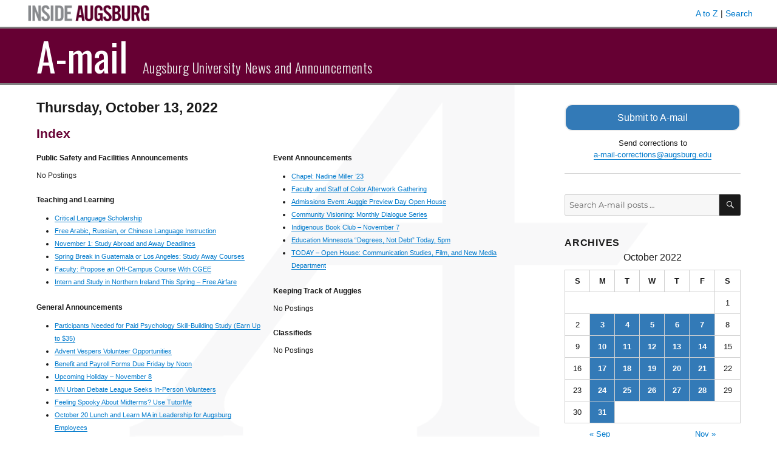

--- FILE ---
content_type: text/html; charset=UTF-8
request_url: https://amail.augsburg.edu/2022/10/13/
body_size: 18021
content:
<!DOCTYPE html>
<html lang="en-US" class="no-js">
<head>
	<meta charset="UTF-8">
	<meta name="viewport" content="width=device-width, initial-scale=1">
	<link rel="profile" href="http://gmpg.org/xfn/11">
		<script>
(function(html){html.className = html.className.replace(/\bno-js\b/,'js')})(document.documentElement);
//# sourceURL=twentysixteen_javascript_detection
</script>
<title>October 13, 2022 &#8211; A-mail</title>
<meta name='robots' content='max-image-preview:large' />
<link rel='dns-prefetch' href='//www.googletagmanager.com' />
<link rel='dns-prefetch' href='//fonts.googleapis.com' />
<link rel="alternate" type="application/rss+xml" title="A-mail &raquo; Feed" href="https://amail.augsburg.edu/feed/" />
<script>
window._wpemojiSettings = {"baseUrl":"https:\/\/s.w.org\/images\/core\/emoji\/14.0.0\/72x72\/","ext":".png","svgUrl":"https:\/\/s.w.org\/images\/core\/emoji\/14.0.0\/svg\/","svgExt":".svg","source":{"concatemoji":"https:\/\/amail.augsburg.edu\/wp-includes\/js\/wp-emoji-release.min.js?ver=6.4.7"}};
/*! This file is auto-generated */
!function(i,n){var o,s,e;function c(e){try{var t={supportTests:e,timestamp:(new Date).valueOf()};sessionStorage.setItem(o,JSON.stringify(t))}catch(e){}}function p(e,t,n){e.clearRect(0,0,e.canvas.width,e.canvas.height),e.fillText(t,0,0);var t=new Uint32Array(e.getImageData(0,0,e.canvas.width,e.canvas.height).data),r=(e.clearRect(0,0,e.canvas.width,e.canvas.height),e.fillText(n,0,0),new Uint32Array(e.getImageData(0,0,e.canvas.width,e.canvas.height).data));return t.every(function(e,t){return e===r[t]})}function u(e,t,n){switch(t){case"flag":return n(e,"\ud83c\udff3\ufe0f\u200d\u26a7\ufe0f","\ud83c\udff3\ufe0f\u200b\u26a7\ufe0f")?!1:!n(e,"\ud83c\uddfa\ud83c\uddf3","\ud83c\uddfa\u200b\ud83c\uddf3")&&!n(e,"\ud83c\udff4\udb40\udc67\udb40\udc62\udb40\udc65\udb40\udc6e\udb40\udc67\udb40\udc7f","\ud83c\udff4\u200b\udb40\udc67\u200b\udb40\udc62\u200b\udb40\udc65\u200b\udb40\udc6e\u200b\udb40\udc67\u200b\udb40\udc7f");case"emoji":return!n(e,"\ud83e\udef1\ud83c\udffb\u200d\ud83e\udef2\ud83c\udfff","\ud83e\udef1\ud83c\udffb\u200b\ud83e\udef2\ud83c\udfff")}return!1}function f(e,t,n){var r="undefined"!=typeof WorkerGlobalScope&&self instanceof WorkerGlobalScope?new OffscreenCanvas(300,150):i.createElement("canvas"),a=r.getContext("2d",{willReadFrequently:!0}),o=(a.textBaseline="top",a.font="600 32px Arial",{});return e.forEach(function(e){o[e]=t(a,e,n)}),o}function t(e){var t=i.createElement("script");t.src=e,t.defer=!0,i.head.appendChild(t)}"undefined"!=typeof Promise&&(o="wpEmojiSettingsSupports",s=["flag","emoji"],n.supports={everything:!0,everythingExceptFlag:!0},e=new Promise(function(e){i.addEventListener("DOMContentLoaded",e,{once:!0})}),new Promise(function(t){var n=function(){try{var e=JSON.parse(sessionStorage.getItem(o));if("object"==typeof e&&"number"==typeof e.timestamp&&(new Date).valueOf()<e.timestamp+604800&&"object"==typeof e.supportTests)return e.supportTests}catch(e){}return null}();if(!n){if("undefined"!=typeof Worker&&"undefined"!=typeof OffscreenCanvas&&"undefined"!=typeof URL&&URL.createObjectURL&&"undefined"!=typeof Blob)try{var e="postMessage("+f.toString()+"("+[JSON.stringify(s),u.toString(),p.toString()].join(",")+"));",r=new Blob([e],{type:"text/javascript"}),a=new Worker(URL.createObjectURL(r),{name:"wpTestEmojiSupports"});return void(a.onmessage=function(e){c(n=e.data),a.terminate(),t(n)})}catch(e){}c(n=f(s,u,p))}t(n)}).then(function(e){for(var t in e)n.supports[t]=e[t],n.supports.everything=n.supports.everything&&n.supports[t],"flag"!==t&&(n.supports.everythingExceptFlag=n.supports.everythingExceptFlag&&n.supports[t]);n.supports.everythingExceptFlag=n.supports.everythingExceptFlag&&!n.supports.flag,n.DOMReady=!1,n.readyCallback=function(){n.DOMReady=!0}}).then(function(){return e}).then(function(){var e;n.supports.everything||(n.readyCallback(),(e=n.source||{}).concatemoji?t(e.concatemoji):e.wpemoji&&e.twemoji&&(t(e.twemoji),t(e.wpemoji)))}))}((window,document),window._wpemojiSettings);
</script>
<style id='wp-emoji-styles-inline-css'>

	img.wp-smiley, img.emoji {
		display: inline !important;
		border: none !important;
		box-shadow: none !important;
		height: 1em !important;
		width: 1em !important;
		margin: 0 0.07em !important;
		vertical-align: -0.1em !important;
		background: none !important;
		padding: 0 !important;
	}
</style>
<link rel='stylesheet' id='wp-block-library-css' href='https://amail.augsburg.edu/wp-includes/css/dist/block-library/style.min.css?ver=6.4.7' media='all' />
<style id='wp-block-library-theme-inline-css'>
.wp-block-audio figcaption{color:#555;font-size:13px;text-align:center}.is-dark-theme .wp-block-audio figcaption{color:hsla(0,0%,100%,.65)}.wp-block-audio{margin:0 0 1em}.wp-block-code{border:1px solid #ccc;border-radius:4px;font-family:Menlo,Consolas,monaco,monospace;padding:.8em 1em}.wp-block-embed figcaption{color:#555;font-size:13px;text-align:center}.is-dark-theme .wp-block-embed figcaption{color:hsla(0,0%,100%,.65)}.wp-block-embed{margin:0 0 1em}.blocks-gallery-caption{color:#555;font-size:13px;text-align:center}.is-dark-theme .blocks-gallery-caption{color:hsla(0,0%,100%,.65)}.wp-block-image figcaption{color:#555;font-size:13px;text-align:center}.is-dark-theme .wp-block-image figcaption{color:hsla(0,0%,100%,.65)}.wp-block-image{margin:0 0 1em}.wp-block-pullquote{border-bottom:4px solid;border-top:4px solid;color:currentColor;margin-bottom:1.75em}.wp-block-pullquote cite,.wp-block-pullquote footer,.wp-block-pullquote__citation{color:currentColor;font-size:.8125em;font-style:normal;text-transform:uppercase}.wp-block-quote{border-left:.25em solid;margin:0 0 1.75em;padding-left:1em}.wp-block-quote cite,.wp-block-quote footer{color:currentColor;font-size:.8125em;font-style:normal;position:relative}.wp-block-quote.has-text-align-right{border-left:none;border-right:.25em solid;padding-left:0;padding-right:1em}.wp-block-quote.has-text-align-center{border:none;padding-left:0}.wp-block-quote.is-large,.wp-block-quote.is-style-large,.wp-block-quote.is-style-plain{border:none}.wp-block-search .wp-block-search__label{font-weight:700}.wp-block-search__button{border:1px solid #ccc;padding:.375em .625em}:where(.wp-block-group.has-background){padding:1.25em 2.375em}.wp-block-separator.has-css-opacity{opacity:.4}.wp-block-separator{border:none;border-bottom:2px solid;margin-left:auto;margin-right:auto}.wp-block-separator.has-alpha-channel-opacity{opacity:1}.wp-block-separator:not(.is-style-wide):not(.is-style-dots){width:100px}.wp-block-separator.has-background:not(.is-style-dots){border-bottom:none;height:1px}.wp-block-separator.has-background:not(.is-style-wide):not(.is-style-dots){height:2px}.wp-block-table{margin:0 0 1em}.wp-block-table td,.wp-block-table th{word-break:normal}.wp-block-table figcaption{color:#555;font-size:13px;text-align:center}.is-dark-theme .wp-block-table figcaption{color:hsla(0,0%,100%,.65)}.wp-block-video figcaption{color:#555;font-size:13px;text-align:center}.is-dark-theme .wp-block-video figcaption{color:hsla(0,0%,100%,.65)}.wp-block-video{margin:0 0 1em}.wp-block-template-part.has-background{margin-bottom:0;margin-top:0;padding:1.25em 2.375em}
</style>
<style id='classic-theme-styles-inline-css'>
/*! This file is auto-generated */
.wp-block-button__link{color:#fff;background-color:#32373c;border-radius:9999px;box-shadow:none;text-decoration:none;padding:calc(.667em + 2px) calc(1.333em + 2px);font-size:1.125em}.wp-block-file__button{background:#32373c;color:#fff;text-decoration:none}
</style>
<style id='global-styles-inline-css'>
body{--wp--preset--color--black: #000000;--wp--preset--color--cyan-bluish-gray: #abb8c3;--wp--preset--color--white: #fff;--wp--preset--color--pale-pink: #f78da7;--wp--preset--color--vivid-red: #cf2e2e;--wp--preset--color--luminous-vivid-orange: #ff6900;--wp--preset--color--luminous-vivid-amber: #fcb900;--wp--preset--color--light-green-cyan: #7bdcb5;--wp--preset--color--vivid-green-cyan: #00d084;--wp--preset--color--pale-cyan-blue: #8ed1fc;--wp--preset--color--vivid-cyan-blue: #0693e3;--wp--preset--color--vivid-purple: #9b51e0;--wp--preset--color--dark-gray: #1a1a1a;--wp--preset--color--medium-gray: #686868;--wp--preset--color--light-gray: #e5e5e5;--wp--preset--color--blue-gray: #4d545c;--wp--preset--color--bright-blue: #007acc;--wp--preset--color--light-blue: #9adffd;--wp--preset--color--dark-brown: #402b30;--wp--preset--color--medium-brown: #774e24;--wp--preset--color--dark-red: #640c1f;--wp--preset--color--bright-red: #ff675f;--wp--preset--color--yellow: #ffef8e;--wp--preset--gradient--vivid-cyan-blue-to-vivid-purple: linear-gradient(135deg,rgba(6,147,227,1) 0%,rgb(155,81,224) 100%);--wp--preset--gradient--light-green-cyan-to-vivid-green-cyan: linear-gradient(135deg,rgb(122,220,180) 0%,rgb(0,208,130) 100%);--wp--preset--gradient--luminous-vivid-amber-to-luminous-vivid-orange: linear-gradient(135deg,rgba(252,185,0,1) 0%,rgba(255,105,0,1) 100%);--wp--preset--gradient--luminous-vivid-orange-to-vivid-red: linear-gradient(135deg,rgba(255,105,0,1) 0%,rgb(207,46,46) 100%);--wp--preset--gradient--very-light-gray-to-cyan-bluish-gray: linear-gradient(135deg,rgb(238,238,238) 0%,rgb(169,184,195) 100%);--wp--preset--gradient--cool-to-warm-spectrum: linear-gradient(135deg,rgb(74,234,220) 0%,rgb(151,120,209) 20%,rgb(207,42,186) 40%,rgb(238,44,130) 60%,rgb(251,105,98) 80%,rgb(254,248,76) 100%);--wp--preset--gradient--blush-light-purple: linear-gradient(135deg,rgb(255,206,236) 0%,rgb(152,150,240) 100%);--wp--preset--gradient--blush-bordeaux: linear-gradient(135deg,rgb(254,205,165) 0%,rgb(254,45,45) 50%,rgb(107,0,62) 100%);--wp--preset--gradient--luminous-dusk: linear-gradient(135deg,rgb(255,203,112) 0%,rgb(199,81,192) 50%,rgb(65,88,208) 100%);--wp--preset--gradient--pale-ocean: linear-gradient(135deg,rgb(255,245,203) 0%,rgb(182,227,212) 50%,rgb(51,167,181) 100%);--wp--preset--gradient--electric-grass: linear-gradient(135deg,rgb(202,248,128) 0%,rgb(113,206,126) 100%);--wp--preset--gradient--midnight: linear-gradient(135deg,rgb(2,3,129) 0%,rgb(40,116,252) 100%);--wp--preset--font-size--small: 13px;--wp--preset--font-size--medium: 20px;--wp--preset--font-size--large: 36px;--wp--preset--font-size--x-large: 42px;--wp--preset--spacing--20: 0.44rem;--wp--preset--spacing--30: 0.67rem;--wp--preset--spacing--40: 1rem;--wp--preset--spacing--50: 1.5rem;--wp--preset--spacing--60: 2.25rem;--wp--preset--spacing--70: 3.38rem;--wp--preset--spacing--80: 5.06rem;--wp--preset--shadow--natural: 6px 6px 9px rgba(0, 0, 0, 0.2);--wp--preset--shadow--deep: 12px 12px 50px rgba(0, 0, 0, 0.4);--wp--preset--shadow--sharp: 6px 6px 0px rgba(0, 0, 0, 0.2);--wp--preset--shadow--outlined: 6px 6px 0px -3px rgba(255, 255, 255, 1), 6px 6px rgba(0, 0, 0, 1);--wp--preset--shadow--crisp: 6px 6px 0px rgba(0, 0, 0, 1);}:where(.is-layout-flex){gap: 0.5em;}:where(.is-layout-grid){gap: 0.5em;}body .is-layout-flow > .alignleft{float: left;margin-inline-start: 0;margin-inline-end: 2em;}body .is-layout-flow > .alignright{float: right;margin-inline-start: 2em;margin-inline-end: 0;}body .is-layout-flow > .aligncenter{margin-left: auto !important;margin-right: auto !important;}body .is-layout-constrained > .alignleft{float: left;margin-inline-start: 0;margin-inline-end: 2em;}body .is-layout-constrained > .alignright{float: right;margin-inline-start: 2em;margin-inline-end: 0;}body .is-layout-constrained > .aligncenter{margin-left: auto !important;margin-right: auto !important;}body .is-layout-constrained > :where(:not(.alignleft):not(.alignright):not(.alignfull)){max-width: var(--wp--style--global--content-size);margin-left: auto !important;margin-right: auto !important;}body .is-layout-constrained > .alignwide{max-width: var(--wp--style--global--wide-size);}body .is-layout-flex{display: flex;}body .is-layout-flex{flex-wrap: wrap;align-items: center;}body .is-layout-flex > *{margin: 0;}body .is-layout-grid{display: grid;}body .is-layout-grid > *{margin: 0;}:where(.wp-block-columns.is-layout-flex){gap: 2em;}:where(.wp-block-columns.is-layout-grid){gap: 2em;}:where(.wp-block-post-template.is-layout-flex){gap: 1.25em;}:where(.wp-block-post-template.is-layout-grid){gap: 1.25em;}.has-black-color{color: var(--wp--preset--color--black) !important;}.has-cyan-bluish-gray-color{color: var(--wp--preset--color--cyan-bluish-gray) !important;}.has-white-color{color: var(--wp--preset--color--white) !important;}.has-pale-pink-color{color: var(--wp--preset--color--pale-pink) !important;}.has-vivid-red-color{color: var(--wp--preset--color--vivid-red) !important;}.has-luminous-vivid-orange-color{color: var(--wp--preset--color--luminous-vivid-orange) !important;}.has-luminous-vivid-amber-color{color: var(--wp--preset--color--luminous-vivid-amber) !important;}.has-light-green-cyan-color{color: var(--wp--preset--color--light-green-cyan) !important;}.has-vivid-green-cyan-color{color: var(--wp--preset--color--vivid-green-cyan) !important;}.has-pale-cyan-blue-color{color: var(--wp--preset--color--pale-cyan-blue) !important;}.has-vivid-cyan-blue-color{color: var(--wp--preset--color--vivid-cyan-blue) !important;}.has-vivid-purple-color{color: var(--wp--preset--color--vivid-purple) !important;}.has-black-background-color{background-color: var(--wp--preset--color--black) !important;}.has-cyan-bluish-gray-background-color{background-color: var(--wp--preset--color--cyan-bluish-gray) !important;}.has-white-background-color{background-color: var(--wp--preset--color--white) !important;}.has-pale-pink-background-color{background-color: var(--wp--preset--color--pale-pink) !important;}.has-vivid-red-background-color{background-color: var(--wp--preset--color--vivid-red) !important;}.has-luminous-vivid-orange-background-color{background-color: var(--wp--preset--color--luminous-vivid-orange) !important;}.has-luminous-vivid-amber-background-color{background-color: var(--wp--preset--color--luminous-vivid-amber) !important;}.has-light-green-cyan-background-color{background-color: var(--wp--preset--color--light-green-cyan) !important;}.has-vivid-green-cyan-background-color{background-color: var(--wp--preset--color--vivid-green-cyan) !important;}.has-pale-cyan-blue-background-color{background-color: var(--wp--preset--color--pale-cyan-blue) !important;}.has-vivid-cyan-blue-background-color{background-color: var(--wp--preset--color--vivid-cyan-blue) !important;}.has-vivid-purple-background-color{background-color: var(--wp--preset--color--vivid-purple) !important;}.has-black-border-color{border-color: var(--wp--preset--color--black) !important;}.has-cyan-bluish-gray-border-color{border-color: var(--wp--preset--color--cyan-bluish-gray) !important;}.has-white-border-color{border-color: var(--wp--preset--color--white) !important;}.has-pale-pink-border-color{border-color: var(--wp--preset--color--pale-pink) !important;}.has-vivid-red-border-color{border-color: var(--wp--preset--color--vivid-red) !important;}.has-luminous-vivid-orange-border-color{border-color: var(--wp--preset--color--luminous-vivid-orange) !important;}.has-luminous-vivid-amber-border-color{border-color: var(--wp--preset--color--luminous-vivid-amber) !important;}.has-light-green-cyan-border-color{border-color: var(--wp--preset--color--light-green-cyan) !important;}.has-vivid-green-cyan-border-color{border-color: var(--wp--preset--color--vivid-green-cyan) !important;}.has-pale-cyan-blue-border-color{border-color: var(--wp--preset--color--pale-cyan-blue) !important;}.has-vivid-cyan-blue-border-color{border-color: var(--wp--preset--color--vivid-cyan-blue) !important;}.has-vivid-purple-border-color{border-color: var(--wp--preset--color--vivid-purple) !important;}.has-vivid-cyan-blue-to-vivid-purple-gradient-background{background: var(--wp--preset--gradient--vivid-cyan-blue-to-vivid-purple) !important;}.has-light-green-cyan-to-vivid-green-cyan-gradient-background{background: var(--wp--preset--gradient--light-green-cyan-to-vivid-green-cyan) !important;}.has-luminous-vivid-amber-to-luminous-vivid-orange-gradient-background{background: var(--wp--preset--gradient--luminous-vivid-amber-to-luminous-vivid-orange) !important;}.has-luminous-vivid-orange-to-vivid-red-gradient-background{background: var(--wp--preset--gradient--luminous-vivid-orange-to-vivid-red) !important;}.has-very-light-gray-to-cyan-bluish-gray-gradient-background{background: var(--wp--preset--gradient--very-light-gray-to-cyan-bluish-gray) !important;}.has-cool-to-warm-spectrum-gradient-background{background: var(--wp--preset--gradient--cool-to-warm-spectrum) !important;}.has-blush-light-purple-gradient-background{background: var(--wp--preset--gradient--blush-light-purple) !important;}.has-blush-bordeaux-gradient-background{background: var(--wp--preset--gradient--blush-bordeaux) !important;}.has-luminous-dusk-gradient-background{background: var(--wp--preset--gradient--luminous-dusk) !important;}.has-pale-ocean-gradient-background{background: var(--wp--preset--gradient--pale-ocean) !important;}.has-electric-grass-gradient-background{background: var(--wp--preset--gradient--electric-grass) !important;}.has-midnight-gradient-background{background: var(--wp--preset--gradient--midnight) !important;}.has-small-font-size{font-size: var(--wp--preset--font-size--small) !important;}.has-medium-font-size{font-size: var(--wp--preset--font-size--medium) !important;}.has-large-font-size{font-size: var(--wp--preset--font-size--large) !important;}.has-x-large-font-size{font-size: var(--wp--preset--font-size--x-large) !important;}
.wp-block-navigation a:where(:not(.wp-element-button)){color: inherit;}
:where(.wp-block-post-template.is-layout-flex){gap: 1.25em;}:where(.wp-block-post-template.is-layout-grid){gap: 1.25em;}
:where(.wp-block-columns.is-layout-flex){gap: 2em;}:where(.wp-block-columns.is-layout-grid){gap: 2em;}
.wp-block-pullquote{font-size: 1.5em;line-height: 1.6;}
</style>
<link rel='stylesheet' id='parent-style-css' href='https://amail.augsburg.edu/wp-content/themes/twentysixteen/style.css?ver=6.4.7' media='all' />
<link rel='stylesheet' id='google-fonts-css' href='//fonts.googleapis.com/css?family=Oswald%3A300%2C400%2C700&#038;subset=latin-ext&#038;ver=6.4.7' media='all' />
<link rel='stylesheet' id='twentysixteen-fonts-css' href='https://amail.augsburg.edu/wp-content/themes/twentysixteen/fonts/merriweather-plus-montserrat-plus-inconsolata.css?ver=20230328' media='all' />
<link rel='stylesheet' id='genericons-css' href='https://amail.augsburg.edu/wp-content/themes/twentysixteen/genericons/genericons.css?ver=20251101' media='all' />
<link rel='stylesheet' id='twentysixteen-style-css' href='https://amail.augsburg.edu/wp-content/themes/amail/style.css?ver=20251202' media='all' />
<link rel='stylesheet' id='twentysixteen-block-style-css' href='https://amail.augsburg.edu/wp-content/themes/twentysixteen/css/blocks.css?ver=20240817' media='all' />
<script src="https://amail.augsburg.edu/wp-includes/js/jquery/jquery.min.js?ver=3.7.1" id="jquery-core-js"></script>
<script src="https://amail.augsburg.edu/wp-includes/js/jquery/jquery-migrate.min.js?ver=3.4.1" id="jquery-migrate-js"></script>
<script id="twentysixteen-script-js-extra">
var screenReaderText = {"expand":"expand child menu","collapse":"collapse child menu"};
</script>
<script src="https://amail.augsburg.edu/wp-content/themes/twentysixteen/js/functions.js?ver=20230629" id="twentysixteen-script-js" defer data-wp-strategy="defer"></script>

<!-- Google tag (gtag.js) snippet added by Site Kit -->
<!-- Google Analytics snippet added by Site Kit -->
<script src="https://www.googletagmanager.com/gtag/js?id=GT-PH39K88" id="google_gtagjs-js" async></script>
<script id="google_gtagjs-js-after">
window.dataLayer = window.dataLayer || [];function gtag(){dataLayer.push(arguments);}
gtag("set","linker",{"domains":["amail.augsburg.edu"]});
gtag("js", new Date());
gtag("set", "developer_id.dZTNiMT", true);
gtag("config", "GT-PH39K88");
</script>
<link rel="https://api.w.org/" href="https://amail.augsburg.edu/wp-json/" /><link rel="EditURI" type="application/rsd+xml" title="RSD" href="https://amail.augsburg.edu/xmlrpc.php?rsd" />
<meta name="generator" content="WordPress 6.4.7" />
<meta name="generator" content="Site Kit by Google 1.167.0" /><link rel="icon" href="https://amail.augsburg.edu/wp-content/uploads/2017/08/favicon.gif" sizes="32x32" />
<link rel="icon" href="https://amail.augsburg.edu/wp-content/uploads/2017/08/favicon.gif" sizes="192x192" />
<link rel="apple-touch-icon" href="https://amail.augsburg.edu/wp-content/uploads/2017/08/favicon.gif" />
<meta name="msapplication-TileImage" content="https://amail.augsburg.edu/wp-content/uploads/2017/08/favicon.gif" />
</head>

<body class="archive date wp-embed-responsive group-blog hfeed">
<div id="page" class="site">
	<div class="site-inner">
		<a class="skip-link screen-reader-text" href="#content">Skip to content</a>

		<header id="masthead" class="site-header" role="banner">
			<div class="inside-augsburg-header">
				<div class="inside-augsburg-header-container">
					<div class="inside-augsburg-image">
						<a href="https://inside.augsburg.edu/"><img src="https://amail.augsburg.edu/wp-content/themes/amail/inside-augsburg-header.png" alt="Inside Augsburg"></a>
					</div>
					<div class="inside-augsburg-header-links">
						<p>
							<a href="https://www.augsburg.edu/az/" target="_blank">A to Z</a> | 
							<a href="https://www.augsburg.edu/search/" target="_blank">Search</a>
						</p>
					</div>
					<div style="clear:both;"></div>
				</div><!-- container -->
			</div><!-- inside-augsburg-header -->
			<div class="site-header-main">
				<div class="site-branding">
					
											<p class="site-title"><a href="https://amail.augsburg.edu/" rel="home">A-mail</a></p>
											<p class="site-description">Augsburg University News and Announcements</p>
									</div><!-- .site-branding -->

								 
			</div><!-- .site-header-main -->

					</header><!-- .site-header -->

		<div id="content" class="site-content">

	<div id="primary" class="content-area">
		<main id="main" class="site-main" role="main">

		
			<header class="page-header">
				<h1 class="page-title">Thursday, October 13, 2022</h1>
							</header><!-- .page-header -->

									<section class="issue-index entry-content" aria-label="Index">
			<h2 class="category-heading" style="color: #660033; font-size: 1.3rem;">Index</h2>
			<div class="index-column">
			<h2 class="header-category">Public Safety and Facilities Announcements</h2><p class="no-postings entry-content">No Postings</p><h2 class="header-category">Teaching and Learning</h2><ul><li><a href="https://amail.augsburg.edu/2022/10/13/critical-language-scholarship-5/">Critical Language Scholarship</a></li><li><a href="https://amail.augsburg.edu/2022/10/13/free-arabic-russian-or-chinese-language-instruction-4/">Free Arabic, Russian, or Chinese Language Instruction</a></li><li><a href="https://amail.augsburg.edu/2022/10/13/november-1-study-abroad-and-away-deadlines-3/">November 1: Study Abroad and Away Deadlines</a></li><li><a href="https://amail.augsburg.edu/2022/10/13/spring-break-in-guatemala-or-los-angeles-study-away-courses-4/">Spring Break in Guatemala or Los Angeles: Study Away Courses</a></li><li><a href="https://amail.augsburg.edu/2022/10/13/faculty-propose-an-off-campus-course-with-cgee-2/">Faculty: Propose an Off-Campus Course With CGEE</a></li><li><a href="https://amail.augsburg.edu/2022/10/13/intern-and-study-in-northern-ireland-this-spring-free-airfare-2/">Intern and Study in Northern Ireland This Spring &#8211; Free Airfare</a></li></ul><h2 class="header-category">General Announcements</h2><ul><li><a href="https://amail.augsburg.edu/2022/10/13/participants-needed-for-paid-psychology-skill-building-study-earn-up-to-35-14/">Participants Needed for Paid Psychology Skill-Building Study (Earn Up to $35)</a></li><li><a href="https://amail.augsburg.edu/2022/10/13/advent-vespers-volunteer-opportunities/">Advent Vespers Volunteer Opportunities</a></li><li><a href="https://amail.augsburg.edu/2022/10/13/benefit-and-payroll-forms-due-friday-by-noon-7/">Benefit and Payroll Forms Due Friday by Noon</a></li><li><a href="https://amail.augsburg.edu/2022/10/13/upcoming-holiday-november-8/">Upcoming Holiday &#8211; November 8</a></li><li><a href="https://amail.augsburg.edu/2022/10/13/mn-urban-debate-league-seeks-in-person-volunteers-4/">MN Urban Debate League Seeks In-Person Volunteers</a></li><li><a href="https://amail.augsburg.edu/2022/10/13/feeling-spooky-about-midterms-use-tutorme-23/">Feeling Spooky About Midterms? Use TutorMe</a></li><li><a href="https://amail.augsburg.edu/2022/10/13/october-20-lunch-and-learn-ma-in-leadership-for-augsburg-employees-4/">October 20 Lunch and Learn MA in Leadership for Augsburg Employees</a></li><li><a href="https://amail.augsburg.edu/2022/10/13/ordering-packages-6/">Ordering Packages</a></li><li><a href="https://amail.augsburg.edu/2022/10/13/next-general-meeting-for-the-augsburg-pre-physician-assistant-club-appac/">Next General Meeting for the Augsburg Pre-Physician Assistant Club (APPAC)</a></li><li><a href="https://amail.augsburg.edu/2022/10/13/follow-the-study-abroad-and-away-office-on-instagram-10/">Follow the Study Abroad and Away Office On Instagram</a></li></ul>			</div>
			<div class="index-column">
			<h2 class="header-category">Event Announcements</h2><ul><li><a href="https://amail.augsburg.edu/2022/10/13/chapel-nadine-miller-23/">Chapel: Nadine Miller &#8217;23</a></li><li><a href="https://amail.augsburg.edu/2022/10/13/faculty-and-staff-of-color-afterwork-gathering-10/">Faculty and Staff of Color Afterwork Gathering</a></li><li><a href="https://amail.augsburg.edu/2022/10/13/admissions-event-auggie-preview-day-open-house/">Admissions Event: Auggie Preview Day Open House</a></li><li><a href="https://amail.augsburg.edu/2022/10/13/community-visioning-monthly-dialogue-series/">Community Visioning: Monthly Dialogue Series</a></li><li><a href="https://amail.augsburg.edu/2022/10/13/indigenous-book-club-november-7/">Indigenous Book Club &#8211; November 7</a></li><li><a href="https://amail.augsburg.edu/2022/10/13/education-minnesota-degrees-not-debt-today-5pm/">Education Minnesota &#8220;Degrees, Not Debt&#8221; Today, 5pm</a></li><li><a href="https://amail.augsburg.edu/2022/10/13/today-open-house-communication-studies-film-and-new-media-department/">TODAY &#8211; Open House: Communication Studies, Film, and New Media Department</a></li></ul><h2 class="header-category">Keeping Track of Auggies</h2><p class="no-postings entry-content">No Postings</p><h2 class="header-category">Classifieds</h2><p class="no-postings entry-content">No Postings</p>		</div>
		<div class="clear"></div>
		</section>			<section class="amail-home-category-section" title="Public Safety and Facilities Announcements" aria-label="Public Safety and Facilities Announcements"><h2 class="category-heading entry-header">Public Safety and Facilities Announcements</h2><p class="no-postings entry-content">No Postings</p></section><section class="amail-home-category-section" title="Teaching and Learning" aria-label="Teaching and Learning"><h2 class="category-heading entry-header">Teaching and Learning</h2>
<article id="post-54727" class="post-54727 post type-post status-publish format-standard hentry category-teaching-and-learning">
	<header class="entry-header">
		
		<h3 class="entry-title"><a href="https://amail.augsburg.edu/2022/10/13/critical-language-scholarship-5/" rel="bookmark">Critical Language Scholarship</a></h3>	</header><!-- .entry-header -->

	
	
	<div class="entry-content archive-entry">
		<p><small>submitted by <a href="&#x6d;&#97;i&#x6c;&#x74;&#111;:&#x70;&#x65;&#97;r&#x73;&#111;n&#x67;&#x40;&#97;u&#x67;&#x73;&#98;u&#x72;&#103;&#46;&#x65;&#x64;&#117;">&#x70;e&#x61;&#114;s&#x6f;&#110;&#x67;&#64;a&#x75;&#103;&#x73;&#98;u&#x72;&#103;&#x2e;&#x65;d&#x75;</a></small></p>
<p>The Critical Language Scholarship (CLS) Program is<br />
– A fully-funded eight to ten week language and cultural immersion program<br />
– Students receive eight credits of intensive language instruction<br />
– Part of a US State Department initiative to expand the number of Americans studying and mastering foreign languages critical to national security and economic prosperity<br />
– There are 14 languages that applicants can select from. Alumni of the program also receive one year of non-competitive eligibility (NCE) status when applying for federal government jobs</p>
<p>Competitive applicants will need<br />
– To illustrate a commitment to language learning,<br />
– A strong academic record and potential to succeed in a rigorous academic setting<br />
– Ability to adapt to an intensive program and challenging cultural environment.<br />
– Most programs do not require experience studying the selected language. Applicants must be U.S. citizens.</p>
<p>Applications are due Tuesday, November 15, 2022 by 8:00 PM EST / 5 PM PST.</p>
<p>The URGO office provides advising and application support for CLS. Please contact <a href="&#x6d;&#x61;&#x69;&#x6c;&#x74;&#x6f;&#58;&#117;&#114;&#103;o&#64;au&#x67;&#x73;&#x62;&#x75;&#x72;&#x67;&#46;&#101;&#100;&#117;">urgo&#64;&#97;&#117;&#103;&#115;&#x62;&#x75;&#x72;&#x67;&#x2e;&#x65;&#x64;u</a> (reference CLS) to set up an appointment before October 21th</p>
<p><a href="https://clscholarship.org/actions/campaign/t/click?cid=c614349411b4d8cbc&#038;sid=s633ef398142ecjiq&#038;lid=l633ef40be64cdbsl">Apply</a></p>
	</div><!-- .entry-content -->

	<footer class="entry-footer archive-footer">
		<span class="posted-on"><span class="screen-reader-text">Posted on</span> <a href="https://amail.augsburg.edu/2022/10/13/" rel="bookmark"><time class="entry-date published" datetime="2022-10-13T09:06:14-05:00">October 13, 2022</time></a></span>	<span class="cat-links"><a href="mailto:a-mail-corrections@augsburg.edu?subject=A-mail post correction&body=I want to suggest a change to this post: https://amail.augsburg.edu/2022/10/13/critical-language-scholarship-5/ " class="report-post-custom-link"">Email a correction for this post<span class="screen-reader-text">: Critical Language Scholarship</span></a></span>
				</footer><!-- .entry-footer -->
</article><!-- #post-## -->

<article id="post-54728" class="post-54728 post type-post status-publish format-standard hentry category-teaching-and-learning">
	<header class="entry-header">
		
		<h3 class="entry-title"><a href="https://amail.augsburg.edu/2022/10/13/free-arabic-russian-or-chinese-language-instruction-4/" rel="bookmark">Free Arabic, Russian, or Chinese Language Instruction</a></h3>	</header><!-- .entry-header -->

	
	
	<div class="entry-content archive-entry">
		<p><small>submitted by <a href="&#x6d;a&#x69;&#108;&#x74;&#111;:&#x70;&#101;&#x61;&#114;s&#x6f;&#110;&#x67;&#64;a&#x75;g&#x73;&#98;&#x75;&#x72;g&#x2e;&#101;&#x64;&#117;">&#x70;&#101;a&#x72;&#x73;&#111;n&#x67;&#x40;&#97;u&#x67;&#115;b&#x75;&#x72;&#103;&#46;&#x65;&#x64;&#117;</a></small></p>
<p>The Critical Language Scholarship (CLS) program now offers CLS Spark. This is a virtual initiative for undergraduate students to lean essential languages for America’s engagement with the world.</p>
<p>As a virtual program, CLS Spark allows students to have an immersive language and cultural experience with international communities. Spark participants will spend approximately 8 weeks during the summer learning either Arabic, Russian, or Chinese through online classes and activities facilitated by native speakers. You do not need to have any prior knowledge of these languages.</p>
<p>– 10 hours of intense live group instruction a week<br />
– Cultural activities and individual consultations<br />
– Monthly professional development workshops and inclusive support</p>
<p>Participants of CLS Spark will receive:<br />
– Language instruction and cultural programming;<br />
– Textbooks and language learning materials<br />
– Language gains certified using the widely-recognized ACTFL OPI (Oral Proficiency Interview) assessment<br />
– Non-competitive eligibility for U.S. government employment for up to three -years after the program completion;<br />
– Academic credit issued through Bryn Mawr College; and<br />
– A stipend towards equipment and connectivity costs (for example, a web camera or microphone).</p>
<p>Applications are due November 15, 2022 at 8:00 p.m. Eastern Time. The URGO office provides advising and application support for CLS. Please contact <a href="&#109;&#x61;i&#108;&#x74;o&#58;&#x75;r&#103;&#x6f;&#64;&#97;&#x75;g&#115;&#x62;u&#114;&#x67;&#46;&#101;&#x64;u">u&#114;&#103;&#x6f;&#x40;&#x61;ug&#115;&#98;&#x75;&#x72;&#x67;&#46;&#101;&#100;&#117;</a> (reference CLS) to set up an appointment before October 21th</p>
<p><a href="https://clscholarship.org/about/spark">CLS Spark Website</a></p>
	</div><!-- .entry-content -->

	<footer class="entry-footer archive-footer">
		<span class="posted-on"><span class="screen-reader-text">Posted on</span> <a href="https://amail.augsburg.edu/2022/10/13/" rel="bookmark"><time class="entry-date published" datetime="2022-10-13T09:06:14-05:00">October 13, 2022</time></a></span>	<span class="cat-links"><a href="mailto:a-mail-corrections@augsburg.edu?subject=A-mail post correction&body=I want to suggest a change to this post: https://amail.augsburg.edu/2022/10/13/free-arabic-russian-or-chinese-language-instruction-4/ " class="report-post-custom-link"">Email a correction for this post<span class="screen-reader-text">: Free Arabic, Russian, or Chinese Language Instruction</span></a></span>
				</footer><!-- .entry-footer -->
</article><!-- #post-## -->

<article id="post-54730" class="post-54730 post type-post status-publish format-standard hentry category-teaching-and-learning">
	<header class="entry-header">
		
		<h3 class="entry-title"><a href="https://amail.augsburg.edu/2022/10/13/november-1-study-abroad-and-away-deadlines-3/" rel="bookmark">November 1: Study Abroad and Away Deadlines</a></h3>	</header><!-- .entry-header -->

	
	
	<div class="entry-content archive-entry">
		<p><small>submitted by <a href="&#109;&#x61;&#105;&#x6c;&#116;&#x6f;&#58;&#x68;&#105;&#x6c;&#100;&#x65;n&#x61;&#64;&#x61;u&#x67;s&#x62;u&#x72;g&#46;&#x65;&#100;&#x75;">hil&#100;&#101;&#110;&#x61;&#x40;&#x61;&#x75;&#x67;&#x73;bur&#103;&#46;&#101;&#100;&#x75;</a></small></p>
<p>Don&#8217;t let your Study Abroad &#038; Away Application fall behind. Keep track of these deadlines and get in touch if you have questions!</p>
<p>NOVEMBER 1: </p>
<p>Augsburg spring semester CGEE Study Centers in Latin America, Northern Ireland, and Namibia &#038; South Africa.</p>
<p>Spring Break Programs (to Guatemala or Los Angeles)</p>
<p> Contact the study abroad office with any questions about the programs or your application progress: <a href="&#109;&#x61;&#x69;l&#116;&#x6f;&#x3a;a&#98;&#x72;o&#97;&#x64;&#x40;a&#117;&#x67;s&#98;&#x75;&#x72;g&#46;&#x65;&#x64;&#117;">&#97;&#x62;&#x72;&#111;&#x61;&#x64;&#64;&#x61;&#x75;g&#115;&#x62;u&#114;&#x67;&#46;&#101;&#x64;u</a></p>
<p><a href="https://studyabroad.augsburg.edu/index.cfm?FuseAction=Abroad.ViewLink&#038;Link_ID=95DF14A4-5056-BA2E-6F24FCA48C81D433">Find your program and work on your application here</a></p>
	</div><!-- .entry-content -->

	<footer class="entry-footer archive-footer">
		<span class="posted-on"><span class="screen-reader-text">Posted on</span> <a href="https://amail.augsburg.edu/2022/10/13/" rel="bookmark"><time class="entry-date published" datetime="2022-10-13T09:06:14-05:00">October 13, 2022</time></a></span>	<span class="cat-links"><a href="mailto:a-mail-corrections@augsburg.edu?subject=A-mail post correction&body=I want to suggest a change to this post: https://amail.augsburg.edu/2022/10/13/november-1-study-abroad-and-away-deadlines-3/ " class="report-post-custom-link"">Email a correction for this post<span class="screen-reader-text">: November 1: Study Abroad and Away Deadlines</span></a></span>
				</footer><!-- .entry-footer -->
</article><!-- #post-## -->

<article id="post-54731" class="post-54731 post type-post status-publish format-standard hentry category-teaching-and-learning">
	<header class="entry-header">
		
		<h3 class="entry-title"><a href="https://amail.augsburg.edu/2022/10/13/spring-break-in-guatemala-or-los-angeles-study-away-courses-4/" rel="bookmark">Spring Break in Guatemala or Los Angeles: Study Away Courses</a></h3>	</header><!-- .entry-header -->

	
	
	<div class="entry-content archive-entry">
		<p><small>submitted by <a href="&#x6d;a&#x69;&#108;&#x74;&#111;:&#x68;i&#x6c;&#100;&#x65;&#110;a&#x40;&#97;&#x75;&#103;s&#x62;u&#x72;&#103;&#x2e;&#101;d&#x75;">&#104;i&#x6c;d&#x65;n&#x61;&#64;&#x61;u&#x67;s&#x62;&#117;&#x72;&#103;&#x2e;&#101;&#x64;&#117;</a></small></p>
<p>Short-term study abroad &#038; away in Spring 2023 is a great way to earn credits and get off-campus! All programs fulfill the Augsburg Experience requirement.</p>
<p>Apply to take a class in one of the following programs in spring semester, and spend your spring break somewhere totally different than the Twin Cities!.</p>
<p>PICTURING AMERICA: RACE, GENDER, &#038; HOLLYWOOD<br />
  • Spring Break travel to Los Angeles, CA<br />
  • WST 220: Topics: Race, Gender and Hollywood  &#8211; fulfills a Humanities requirement </p>
<p>FAITH, VOCATION, &#038; SOCIAL CHANGE IN GUATEMALA<br />
  • Spring break travel to Guatemala<br />
Course: </p>
<p>  • RLN 409 (fulfills Search for Meaning II)   or </p>
<p>  • RLN 480 &#8211; KEYSTONE credit for some majors</p>
<p>Got questions? Get in touch: <a href="&#x6d;&#x61;&#105;&#108;to&#x3a;&#x61;&#x62;&#114;oa&#x64;&#x40;&#x61;&#117;&#103;s&#x62;&#x75;&#x72;&#103;&#46;e&#x64;&#x75;">&#x61;&#98;r&#x6f;&#97;d&#x40;&#97;u&#x67;&#115;b&#x75;&#114;g&#x2e;&#101;d&#x75;</a></p>
<p><a href="https://studyabroad.augsburg.edu/index.cfm?FuseAction=Programs.SearchResults&#038;Program_Name=&#038;Program_Type_ID=1&#038;pi=%7F&#038;pc=%7F&#038;pr=%7F&#038;pt=%7F&#038;p_10438=%7F&#038;p_10438_t=MULTI&#038;p_10435=%7F&#038;p_10435_t=MULTI&#038;p_10436=%7F&#038;p_10436_t=MULTI&#038;p_10430=%7F&#038;p_10430_t=MULTI&#038;p_10443=%7F&#038;p_10443_t=MULTI&#038;p_10449=%7F&#038;p_10449_t=MULTI&#038;p_10465=%7F&#038;p_10465_t=MULTI&#038;p_10466=%7F&#038;p_10466_t=MINIM&#038;p_10469=%7F&#038;p_10469_t=MULTI&#038;p_10470=Yes&#038;p_10470_t=YESNO&#038;p_11087=&#038;p_11087_t=YESNO&#038;p_11089=&#038;p_11089_t=YESNO&#038;Sort=Program_Name&#038;Order=asc&#038;pp=10438%2C10435%2C10436%2C10430%2C10443%2C10449%2C10465%2C10466%2C10469%2C10470%2C11087%2C11089">Check out all the program offerings here</a></p>
	</div><!-- .entry-content -->

	<footer class="entry-footer archive-footer">
		<span class="posted-on"><span class="screen-reader-text">Posted on</span> <a href="https://amail.augsburg.edu/2022/10/13/" rel="bookmark"><time class="entry-date published" datetime="2022-10-13T09:06:14-05:00">October 13, 2022</time></a></span>	<span class="cat-links"><a href="mailto:a-mail-corrections@augsburg.edu?subject=A-mail post correction&body=I want to suggest a change to this post: https://amail.augsburg.edu/2022/10/13/spring-break-in-guatemala-or-los-angeles-study-away-courses-4/ " class="report-post-custom-link"">Email a correction for this post<span class="screen-reader-text">: Spring Break in Guatemala or Los Angeles: Study Away Courses</span></a></span>
				</footer><!-- .entry-footer -->
</article><!-- #post-## -->

<article id="post-54733" class="post-54733 post type-post status-publish format-standard hentry category-teaching-and-learning">
	<header class="entry-header">
		
		<h3 class="entry-title"><a href="https://amail.augsburg.edu/2022/10/13/faculty-propose-an-off-campus-course-with-cgee-2/" rel="bookmark">Faculty: Propose an Off-Campus Course With CGEE</a></h3>	</header><!-- .entry-header -->

	
	
	<div class="entry-content archive-entry">
		<p><small>submitted by <a href="&#109;&#x61;&#105;&#x6c;&#116;&#x6f;&#58;&#x68;&#105;&#x6c;&#100;&#x65;&#110;&#x61;&#64;&#x61;&#117;&#x67;&#115;&#x62;&#117;&#x72;&#103;&#x2e;&#101;&#x64;&#117;">&#104;&#x69;l&#100;&#x65;n&#97;&#x40;a&#117;&#x67;s&#98;&#x75;r&#103;&#x2e;e&#100;&#x75;</a></small></p>
<p>CGEE is accepting proposals for off-campus courses offered in AY 23-24 (winter break, spring break, or summer &#8217;24). Any course with an off-campus, overnight experience must submit a program proposal.</p>
<p>Proposal Deadline: November 1</p>
<p>Graduate and Nursing program chairs/directors: Please contact Peggy Johnson (j&#111;&#104;&#110;&#x73;&#x6f;&#x70;2&#64;&#97;&#117;&#x67;&#x73;&#x62;&#x75;rg&#46;&#101;&#x64;&#x75;) to discuss your off-campus course plans and proposals</p>
<p>Undergraduate course proposals: contact Maren Stoddard Mack, <a href="&#x6d;&#97;i&#x6c;&#116;o&#x3a;&#x73;&#116;&#x6f;&#x64;&#100;a&#x72;&#100;&#64;&#x61;&#x75;&#103;&#x73;&#x62;&#117;r&#x67;&#46;e&#x64;&#x75;">&#115;&#x74;&#111;&#x64;&#100;&#x61;r&#x64;&#64;&#97;&#x75;&#103;&#x73;&#98;&#x75;r&#x67;&#46;&#101;&#x64;&#117;</a> with questions.</p>
<p><a href="https://studyabroad.augsburg.edu/index.cfm?FuseAction=Abroad.ViewLink&#038;Parent_ID=9DF7D752-5056-BA1F-724E7EB24F920720&#038;Link_ID=2C172654-5056-BA21-D701AE9C96B8A433">Propose an off-campus study abroad/away program here</a></p>
	</div><!-- .entry-content -->

	<footer class="entry-footer archive-footer">
		<span class="posted-on"><span class="screen-reader-text">Posted on</span> <a href="https://amail.augsburg.edu/2022/10/13/" rel="bookmark"><time class="entry-date published" datetime="2022-10-13T09:06:14-05:00">October 13, 2022</time></a></span>	<span class="cat-links"><a href="mailto:a-mail-corrections@augsburg.edu?subject=A-mail post correction&body=I want to suggest a change to this post: https://amail.augsburg.edu/2022/10/13/faculty-propose-an-off-campus-course-with-cgee-2/ " class="report-post-custom-link"">Email a correction for this post<span class="screen-reader-text">: Faculty: Propose an Off-Campus Course With CGEE</span></a></span>
				</footer><!-- .entry-footer -->
</article><!-- #post-## -->

<article id="post-54734" class="post-54734 post type-post status-publish format-standard hentry category-teaching-and-learning">
	<header class="entry-header">
		
		<h3 class="entry-title"><a href="https://amail.augsburg.edu/2022/10/13/intern-and-study-in-northern-ireland-this-spring-free-airfare-2/" rel="bookmark">Intern and Study in Northern Ireland This Spring &#8211; Free Airfare</a></h3>	</header><!-- .entry-header -->

	
	
	<div class="entry-content archive-entry">
		<p><small>submitted by <a href="&#x6d;&#x61;&#x69;&#108;&#116;&#111;:h&#x69;&#x6c;&#x64;&#x65;&#110;&#97;&#64;a&#x75;&#x67;&#x73;&#x62;&#117;&#114;g&#46;&#x65;&#x64;&#x75;">&#104;&#x69;&#108;&#x64;e&#x6e;a&#64;&#x61;&#117;&#x67;s&#x62;u&#114;&#x67;&#46;&#x65;d&#x75;</a></small></p>
<p>Spend your spring semester in Northern Ireland!</p>
<p>This semester-long program is an investigation of a society’s transition from violent conflict to sustainable democracy, a transition that continues to be a fragile and difficult process. On this semester program you will complete an internship &#8211; a stellar addition to your resume for post-college job hunting! &#8211; in a setting that focuses on one or more of the key themes: Diversity and Inclusion; Equality and Social Justice; Democracy and Active Participation; Human Rights and Social Responsibility.  </p>
<p>In addition to your unique internship, you will:</p>
<p>Complete a full 16 credits of Augsburg University credit</p>
<p>Travel the country on included excursions embedded in the semester</p>
<p>Live at Ulster University’s Magee Campus, alongside other international and Irish students</p>
<p>Enjoy the charming city of Derry-Londonderry, an historic and vibrant city in the north west Northern Ireland</p>
<p>Receive an automatic cgee travel grant of $1,500 off your tuition</p>
<p>Receive free airfare (spring 2023 program only)</p>
<p>Complete your Augsburg Experience requirement</p>
<p>Graduate and Nursing program chairs/directors: Please contact Peggy Johnson (&#106;&#x6f;&#104;&#x6e;&#115;&#x6f;&#112;&#x32;&#64;&#x61;&#117;&#x67;s&#x62;u&#x72;g&#x2e;e&#x64;u) to discuss your off-campus course plans and proposals</p>
<p>Application Deadline: November 1</p>
<p><a href="https://studyabroad.augsburg.edu/index.cfm?FuseAction=Programs.ViewProgramAngular&#038;id=55758">Learn more about Northern Ireland and apply here</a></p>
	</div><!-- .entry-content -->

	<footer class="entry-footer archive-footer">
		<span class="posted-on"><span class="screen-reader-text">Posted on</span> <a href="https://amail.augsburg.edu/2022/10/13/" rel="bookmark"><time class="entry-date published" datetime="2022-10-13T09:06:14-05:00">October 13, 2022</time></a></span>	<span class="cat-links"><a href="mailto:a-mail-corrections@augsburg.edu?subject=A-mail post correction&body=I want to suggest a change to this post: https://amail.augsburg.edu/2022/10/13/intern-and-study-in-northern-ireland-this-spring-free-airfare-2/ " class="report-post-custom-link"">Email a correction for this post<span class="screen-reader-text">: Intern and Study in Northern Ireland This Spring &#8211; Free Airfare</span></a></span>
				</footer><!-- .entry-footer -->
</article><!-- #post-## -->
</section><section class="amail-home-category-section" title="General Announcements" aria-label="General Announcements"><h2 class="category-heading entry-header">General Announcements</h2>
<article id="post-54736" class="post-54736 post type-post status-publish format-standard hentry category-general-announcements">
	<header class="entry-header">
		
		<h3 class="entry-title"><a href="https://amail.augsburg.edu/2022/10/13/participants-needed-for-paid-psychology-skill-building-study-earn-up-to-35-14/" rel="bookmark">Participants Needed for Paid Psychology Skill-Building Study (Earn Up to $35)</a></h3>	</header><!-- .entry-header -->

	
	
	<div class="entry-content archive-entry">
		<p><small>submitted by <a href="&#x6d;&#97;i&#x6c;&#116;o&#x3a;&#x73;&#99;&#x68;&#x61;&#99;h&#x74;&#53;&#64;&#x61;&#x75;&#103;&#x73;&#x62;&#117;r&#x67;&#46;e&#x64;&#x75;">&#115;&#99;&#x68;&#x61;&#99;&#104;&#x74;&#x35;&#64;&#97;&#x75;&#x67;&#115;&#98;&#x75;&#x72;&#103;&#46;&#x65;&#x64;&#117;</a></small></p>
<p>This research study (IRB #: 2022-32-03) is designed to compare two different skill-building training programs that may help college students develop adjustment-related skills. You are eligible to participate if you are a current Augsburg undergraduate student.</p>
<p>If you decide to participate, you will be asked to come to our Augsburg Psychology<br />
research laboratory for 4 sessions over the course of one month. The sessions include an initial orientation meeting and three sessions focused on one of two skills-building programs (you will be randomly assigned to one of the two–like a flip of a coin). Both programs involve mini-informational videos as well as experiential activities for you to<br />
complete. We will also have you complete a few personality measures. You will be assigned a peer coach who will work with you as progress through the study and guide you through the study components. Each of the sessions will last approximately 30 to 45 minutes. Finally, we will check in one last time 3-months after the study is over for a brief online survey.</p>
<p>Participants will receive up to $35 for their participation. $5 for each of the first three sessions, and $10 for both the fourth session and the 3 month follow-up. Alternatively, Augsburg University Psychology students will receive up to $25 and 4 research credits.</p>
<p>To participate, please complete this participant inquiry form: <a href="https://tinyurl.com/Skill-Building" rel="nofollow">https://tinyurl.com/Skill-Building</a></p>
<p>The researchers conducting this study are part of the Identity and Well-being Research<br />
lab at Augsburg University (&#105;&#x77;e&#108;&#x6c;L&#97;&#x62;&#64;&#97;&#x75;g&#115;&#x62;&#117;&#x72;&#x67;&#46;&#x65;&#x64;&#117; or 612-656-6560), directed by Dr.<br />
Alex Ajayi, Assistant Professor of Psychology (E-mail: <a href="&#109;&#x61;&#x69;l&#116;&#x6f;:&#97;&#x6a;&#x61;y&#105;&#x40;a&#117;&#x67;&#x73;b&#117;&#x72;g&#46;&#x65;&#x64;&#117;">&#x61;&#x6a;&#97;&#121;i&#64;&#x61;&#x75;&#x67;&#115;bu&#x72;&#x67;&#x2e;&#101;&#100;u</a>, Phone:<br />
612-330-1146). If you have questions or concerns, you may contact us via the emails and phone numbers specified above.</p>
<p>Please consider forwarding this to other individuals who may meet the criteria for participation. Thank you for your consideration!</p>
	</div><!-- .entry-content -->

	<footer class="entry-footer archive-footer">
		<span class="posted-on"><span class="screen-reader-text">Posted on</span> <a href="https://amail.augsburg.edu/2022/10/13/" rel="bookmark"><time class="entry-date published" datetime="2022-10-13T09:06:15-05:00">October 13, 2022</time></a></span>	<span class="cat-links"><a href="mailto:a-mail-corrections@augsburg.edu?subject=A-mail post correction&body=I want to suggest a change to this post: https://amail.augsburg.edu/2022/10/13/participants-needed-for-paid-psychology-skill-building-study-earn-up-to-35-14/ " class="report-post-custom-link"">Email a correction for this post<span class="screen-reader-text">: Participants Needed for Paid Psychology Skill-Building Study (Earn Up to $35)</span></a></span>
				</footer><!-- .entry-footer -->
</article><!-- #post-## -->

<article id="post-54737" class="post-54737 post type-post status-publish format-standard hentry category-general-announcements">
	<header class="entry-header">
		
		<h3 class="entry-title"><a href="https://amail.augsburg.edu/2022/10/13/advent-vespers-volunteer-opportunities/" rel="bookmark">Advent Vespers Volunteer Opportunities</a></h3>	</header><!-- .entry-header -->

	
	
	<div class="entry-content archive-entry">
		<p><small>submitted by <a href="m&#97;&#x69;&#x6c;t&#111;&#58;&#x64;&#x61;m&#101;&#115;&#x40;&#x61;u&#103;&#x73;&#x62;&#x75;r&#103;&#x2e;&#x65;d&#117;">&#x64;&#97;&#x6d;&#x65;&#115;&#x40;&#97;u&#x67;&#115;b&#x75;&#114;g&#x2e;&#101;d&#x75;</a></small></p>
<p>The 43rd annual Advent Vespers is just around the corner! Be a part of this wonderful event at the start of the Advent season. We will be in person again at Central Lutheran Church and need many volunteers.</p>
<p>Join the processional party by carrying a bell, candle, torch, or banner! There will be a practice on November 29 and an open dress rehearsal on Thursday, December 1 at 8:00 pm in addition to the Advent Vespers services on Friday, December 2 at 7:00 pm and Saturday, December 3 at 2 pm and 5 pm (with a hearty snack between the services). Please sign up today! Vespers Processional Sign Up.</p>
<p>We also need volunteers to usher, assist at the will call office onsite, and other production roles. Production Roles Sign Up. Please contact Margaret Albers at <a href="&#x6d;&#x61;&#x69;&#x6c;&#x74;&#x6f;&#x3a;&#x61;&#x6c;&#x62;&#x65;&#x72;&#x73;&#x6d;&#x40;&#x61;&#x75;&#x67;&#x73;&#x62;&#x75;&#x72;&#103;&#46;&#101;&#100;&#117;">a&#108;&#98;&#x65;&#x72;&#x73;m&#64;&#97;&#117;&#x67;&#x73;&#x62;u&#114;&#103;&#46;&#x65;&#x64;&#x75;</a> or Janice Dames at <a href="&#109;&#x61;&#105;&#x6c;t&#x6f;:&#100;&#x61;&#109;&#x65;&#115;&#x40;a&#x75;g&#115;&#x62;&#117;&#x72;g&#x2e;e&#x64;&#x75;">&#x64;&#97;&#109;e&#x73;&#x40;&#97;u&#x67;&#x73;&#98;u&#x72;&#x67;&#46;e&#x64;&#x75;</a> to find out more about volunteering.</p>
	</div><!-- .entry-content -->

	<footer class="entry-footer archive-footer">
		<span class="posted-on"><span class="screen-reader-text">Posted on</span> <a href="https://amail.augsburg.edu/2022/10/13/" rel="bookmark"><time class="entry-date published" datetime="2022-10-13T09:06:15-05:00">October 13, 2022</time></a></span>	<span class="cat-links"><a href="mailto:a-mail-corrections@augsburg.edu?subject=A-mail post correction&body=I want to suggest a change to this post: https://amail.augsburg.edu/2022/10/13/advent-vespers-volunteer-opportunities/ " class="report-post-custom-link"">Email a correction for this post<span class="screen-reader-text">: Advent Vespers Volunteer Opportunities</span></a></span>
				</footer><!-- .entry-footer -->
</article><!-- #post-## -->

<article id="post-54715" class="post-54715 post type-post status-publish format-standard hentry category-general-announcements">
	<header class="entry-header">
		
		<h3 class="entry-title"><a href="https://amail.augsburg.edu/2022/10/13/benefit-and-payroll-forms-due-friday-by-noon-7/" rel="bookmark">Benefit and Payroll Forms Due Friday by Noon</a></h3>	</header><!-- .entry-header -->

	
	
	<div class="entry-content archive-entry">
		<p><small>submitted by <a href="m&#97;&#105;&#x6c;&#x74;o:&#115;&#108;&#x61;&#x74;er&#64;&#97;&#x75;&#x67;sb&#117;&#x72;&#x67;&#x2e;e&#100;&#117;">&#x73;&#x6c;&#x61;&#x74;&#x65;&#x72;&#x40;&#x61;&#x75;&#x67;&#x73;&#x62;&#x75;&#x72;&#x67;&#x2e;&#x65;&#x64;&#x75;</a></small></p>
<p>Please submit any benefits and payroll change forms by 12:00pm Friday 10/14 to be processed for the Friday, 10/21 pay date. This includes stipends, and all change forms for benefits, FSA, HSA, retirement, direct deposit and tax withholding forms.</p>
<p><a href="https://sites.augsburg.edu/hr/forms/">Human Resources Website</a></p>
	</div><!-- .entry-content -->

	<footer class="entry-footer archive-footer">
		<span class="posted-on"><span class="screen-reader-text">Posted on</span> <a href="https://amail.augsburg.edu/2022/10/13/" rel="bookmark"><time class="entry-date published" datetime="2022-10-13T09:06:14-05:00">October 13, 2022</time></a></span>	<span class="cat-links"><a href="mailto:a-mail-corrections@augsburg.edu?subject=A-mail post correction&body=I want to suggest a change to this post: https://amail.augsburg.edu/2022/10/13/benefit-and-payroll-forms-due-friday-by-noon-7/ " class="report-post-custom-link"">Email a correction for this post<span class="screen-reader-text">: Benefit and Payroll Forms Due Friday by Noon</span></a></span>
				</footer><!-- .entry-footer -->
</article><!-- #post-## -->

<article id="post-54716" class="post-54716 post type-post status-publish format-standard hentry category-general-announcements">
	<header class="entry-header">
		
		<h3 class="entry-title"><a href="https://amail.augsburg.edu/2022/10/13/upcoming-holiday-november-8/" rel="bookmark">Upcoming Holiday &#8211; November 8</a></h3>	</header><!-- .entry-header -->

	
	
	<div class="entry-content archive-entry">
		<p><small>submitted by <a href="&#x6d;&#x61;&#x69;&#108;&#116;&#111;:s&#x6c;&#x61;&#x74;&#x65;&#114;&#64;au&#x67;&#x73;&#x62;&#x75;&#114;&#103;&#46;e&#x64;&#x75;">s&#108;&#97;&#x74;&#x65;&#x72;&#64;a&#117;&#103;&#x73;&#x62;&#x75;r&#103;&#46;&#101;&#x64;&#x75;</a></small></p>
<p>Please note that November 8, Election Day, is a University holiday and the Human Resources office will be closed.</p>
	</div><!-- .entry-content -->

	<footer class="entry-footer archive-footer">
		<span class="posted-on"><span class="screen-reader-text">Posted on</span> <a href="https://amail.augsburg.edu/2022/10/13/" rel="bookmark"><time class="entry-date published" datetime="2022-10-13T09:06:14-05:00">October 13, 2022</time></a></span>	<span class="cat-links"><a href="mailto:a-mail-corrections@augsburg.edu?subject=A-mail post correction&body=I want to suggest a change to this post: https://amail.augsburg.edu/2022/10/13/upcoming-holiday-november-8/ " class="report-post-custom-link"">Email a correction for this post<span class="screen-reader-text">: Upcoming Holiday &#8211; November 8</span></a></span>
				</footer><!-- .entry-footer -->
</article><!-- #post-## -->

<article id="post-54718" class="post-54718 post type-post status-publish format-standard hentry category-general-announcements">
	<header class="entry-header">
		
		<h3 class="entry-title"><a href="https://amail.augsburg.edu/2022/10/13/mn-urban-debate-league-seeks-in-person-volunteers-4/" rel="bookmark">MN Urban Debate League Seeks In-Person Volunteers</a></h3>	</header><!-- .entry-header -->

	
	
	<div class="entry-content archive-entry">
		<p><small>submitted by <a href="&#x6d;&#x61;&#105;lt&#x6f;&#x3a;&#102;&#114;o&#x65;&#x68;&#108;&#105;c&#x40;&#x61;&#x75;&#103;sb&#x75;&#x72;&#103;&#46;e&#x64;&#x75;">&#x66;&#x72;&#111;&#101;hl&#x69;&#x63;&#x40;&#97;ug&#x73;&#x62;&#x75;&#114;&#103;&#46;&#x65;&#x64;&#x75;</a></small></p>
<p>The MNUDL is a program of Augsburg University. We provide academic competitive debate programming to Twin Cities middle and high school students. Our goal is to ensure all Minnesota students to have access to debate, a powerful and transformative activity that improves academic outcomes, students’ confidence, and transferable skills like public speaking.</p>
<p>We’ve had a great response to our virtual tournament judging opportunities- all shifts are filled but Friday, December 9th! We still have multiple upcoming opportunities to judge debates IN PERSON in the Twin Cities!</p>
<p>We’re looking for judges for the following dates &#038; locations:</p>
<p>• Sat. October 29: Roseville Area High School (feel free to join the Rosebowl tradition and wear a Halloween costume!)<br />
• Sat. November 12: Highland Park<br />
• Sat. November 19: University of Minnesota<br />
• Sat. December 10: Twin Cities Metro location TBA</p>
<p>No debate experience is required. We will train you ahead of the tournament. We’re seeking caring adults who want to help students improve their skills. Judges must be able to pass a background check.</p>
<p>Want to volunteer with a large group? Email <a href="&#x6d;&#97;i&#x6c;&#x74;&#111;:&#x66;&#x72;&#111;e&#x68;&#108;i&#x63;&#x40;&#97;u&#x67;&#x73;&#98;u&#x72;&#103;&#46;&#x65;&#x64;&#117;">&#102;&#x72;&#111;&#x65;&#104;&#x6c;&#105;&#x63;&#64;&#x61;&#117;&#x67;s&#x62;u&#x72;g&#x2e;e&#x64;u</a> to coordinate.</p>
<p>Please learn more and sign up here! <a href="https://mnudl.augsburg.edu/volunteer-opportunities/" rel="nofollow">https://mnudl.augsburg.edu/volunteer-opportunities/</a></p>
<p><a href="https://mnudl.augsburg.edu/volunteer-opportunities/">Please learn more and sign up here!</a></p>
	</div><!-- .entry-content -->

	<footer class="entry-footer archive-footer">
		<span class="posted-on"><span class="screen-reader-text">Posted on</span> <a href="https://amail.augsburg.edu/2022/10/13/" rel="bookmark"><time class="entry-date published" datetime="2022-10-13T09:06:14-05:00">October 13, 2022</time></a></span>	<span class="cat-links"><a href="mailto:a-mail-corrections@augsburg.edu?subject=A-mail post correction&body=I want to suggest a change to this post: https://amail.augsburg.edu/2022/10/13/mn-urban-debate-league-seeks-in-person-volunteers-4/ " class="report-post-custom-link"">Email a correction for this post<span class="screen-reader-text">: MN Urban Debate League Seeks In-Person Volunteers</span></a></span>
				</footer><!-- .entry-footer -->
</article><!-- #post-## -->

<article id="post-54720" class="post-54720 post type-post status-publish format-standard hentry category-general-announcements">
	<header class="entry-header">
		
		<h3 class="entry-title"><a href="https://amail.augsburg.edu/2022/10/13/feeling-spooky-about-midterms-use-tutorme-23/" rel="bookmark">Feeling Spooky About Midterms? Use TutorMe</a></h3>	</header><!-- .entry-header -->

	
	
	<div class="entry-content archive-entry">
		<p><small>submitted by <a href="ma&#105;&#108;&#116;&#x6f;&#x3a;&#x74;&#x72;&#x61;nc&#99;&#64;&#97;&#x75;&#x67;&#x73;&#x62;&#x75;rg&#46;&#101;&#100;&#x75;">&#x74;&#x72;&#x61;&#x6e;&#x63;&#x63;&#64;&#97;&#117;&#103;sbur&#x67;&#x2e;&#x65;&#x64;&#x75;</a></small></p>
<p>Students – don’t forget about TutorMe! It is available to Augsburg students 24/7 and offers tutoring in over 300 subjects from qualified tutors. Students are able to use 3 hours a week; 3 one hour sessions or 6 thirty-minute sessions. You can access TutorMe through any of your Moodle classes. At the top left of your screen there is an orange tab to see the side panel of resources. As you scroll down, you will see the &#8220;Augsburg Tools&#8221; section and underneath is the link to TutorMe. For more information on other tutoring and academic skills options, please click  &#8220;Tutoring &#038; Academic Skills Information&#8221;.</p>
<p><a href="https://www.augsburg.edu/advising/resources/tutoring/">Academic Skills &#038; Tutoring Information</a></p>
	</div><!-- .entry-content -->

	<footer class="entry-footer archive-footer">
		<span class="posted-on"><span class="screen-reader-text">Posted on</span> <a href="https://amail.augsburg.edu/2022/10/13/" rel="bookmark"><time class="entry-date published" datetime="2022-10-13T09:06:14-05:00">October 13, 2022</time></a></span>	<span class="cat-links"><a href="mailto:a-mail-corrections@augsburg.edu?subject=A-mail post correction&body=I want to suggest a change to this post: https://amail.augsburg.edu/2022/10/13/feeling-spooky-about-midterms-use-tutorme-23/ " class="report-post-custom-link"">Email a correction for this post<span class="screen-reader-text">: Feeling Spooky About Midterms? Use TutorMe</span></a></span>
				</footer><!-- .entry-footer -->
</article><!-- #post-## -->

<article id="post-54722" class="post-54722 post type-post status-publish format-standard hentry category-general-announcements">
	<header class="entry-header">
		
		<h3 class="entry-title"><a href="https://amail.augsburg.edu/2022/10/13/october-20-lunch-and-learn-ma-in-leadership-for-augsburg-employees-4/" rel="bookmark">October 20 Lunch and Learn MA in Leadership for Augsburg Employees</a></h3>	</header><!-- .entry-header -->

	
	
	<div class="entry-content archive-entry">
		<p><small>submitted by <a href="&#x6d;&#x61;&#105;l&#x74;&#x6f;&#x3a;&#100;a&#x76;&#x69;&#x73;&#100;2&#x40;&#x61;&#x75;&#103;s&#x62;&#x75;&#x72;&#103;&#46;&#x65;&#x64;&#x75;">&#x64;&#x61;&#x76;&#x69;&#115;&#100;&#50;&#64;aug&#x73;&#x62;&#x75;&#x72;&#x67;&#46;&#101;&#100;u</a></small></p>
<p>On October 20 Augsburg Staff are invited to bring lunch or grab lunch in The Commons and join us to chat about Augsburg’s own Master of Arts in Leadership program and taking advantage of your employee tuition benefit!</p>
<p>October 20, 2022<br />
12:00 PM – 1:00 PM<br />
Riverside Room (3rd Floor Christensen Center)<br />
For Augsburg employees</p>
<p>Bring a lunch or grab lunch in the cafeteria and join us in the Riverside Room!</p>
<p>We will go through the benefits of a masters degree, the versatility of this Leadership degree, and how to utilize your Augsburg tuition benefit.</p>
<p><a href="https://docs.google.com/forms/d/e/1FAIpQLSc7nvoxf4jbnFiqoYnyXTK-9lHWi6UuyJeQ_vD9A2Pwv58nKg/viewform?usp=sf_link">Register or express interest here!</a></p>
	</div><!-- .entry-content -->

	<footer class="entry-footer archive-footer">
		<span class="posted-on"><span class="screen-reader-text">Posted on</span> <a href="https://amail.augsburg.edu/2022/10/13/" rel="bookmark"><time class="entry-date published" datetime="2022-10-13T09:06:14-05:00">October 13, 2022</time></a></span>	<span class="cat-links"><a href="mailto:a-mail-corrections@augsburg.edu?subject=A-mail post correction&body=I want to suggest a change to this post: https://amail.augsburg.edu/2022/10/13/october-20-lunch-and-learn-ma-in-leadership-for-augsburg-employees-4/ " class="report-post-custom-link"">Email a correction for this post<span class="screen-reader-text">: October 20 Lunch and Learn MA in Leadership for Augsburg Employees</span></a></span>
				</footer><!-- .entry-footer -->
</article><!-- #post-## -->

<article id="post-54724" class="post-54724 post type-post status-publish format-standard hentry category-general-announcements">
	<header class="entry-header">
		
		<h3 class="entry-title"><a href="https://amail.augsburg.edu/2022/10/13/ordering-packages-6/" rel="bookmark">Ordering Packages</a></h3>	</header><!-- .entry-header -->

	
	
	<div class="entry-content archive-entry">
		<p><small>submitted by <a href="mai&#108;&#116;&#111;&#58;&#x6c;&#x6f;&#x6e;&#x67;&#x6a;&#x40;&#x61;ugs&#98;&#117;&#114;&#103;&#46;&#x65;&#x64;&#x75;">&#108;o&#x6e;g&#x6a;&#64;&#x61;&#117;&#x67;&#115;b&#x75;r&#x67;&#46;&#x65;&#100;&#x75;</a></small></p>
<p>As companies like Amazon and Target have switched to using flex drivers to deliver their packages we seeing packages delivered all over campus instead of to the Shipping/Receiving Department.  We have been trying to fix the issue of packages being left in random places around campus.  If you see a package delivered to someplace other then Shipping/Receiving please let us know or bring it in so we can get it to the correct person.</p>
<p>To help the flex drivers find the correct building please use the Christensen Center’s building address when ordering instead of the general campus address.  Please make sure you have your full name on the order.  </p>
<p>Your Name<br />
720 22nd Ave South<br />
Minneapolis, MN 55454</p>
<p>Thank you for your help in this matter.</p>
<p><a href="https://sites.augsburg.edu/centralservices/hours-and-locations/">Central Services Hours and Locations</a></p>
	</div><!-- .entry-content -->

	<footer class="entry-footer archive-footer">
		<span class="posted-on"><span class="screen-reader-text">Posted on</span> <a href="https://amail.augsburg.edu/2022/10/13/" rel="bookmark"><time class="entry-date published" datetime="2022-10-13T09:06:14-05:00">October 13, 2022</time></a></span>	<span class="cat-links"><a href="mailto:a-mail-corrections@augsburg.edu?subject=A-mail post correction&body=I want to suggest a change to this post: https://amail.augsburg.edu/2022/10/13/ordering-packages-6/ " class="report-post-custom-link"">Email a correction for this post<span class="screen-reader-text">: Ordering Packages</span></a></span>
				</footer><!-- .entry-footer -->
</article><!-- #post-## -->

<article id="post-54726" class="post-54726 post type-post status-publish format-standard hentry category-general-announcements">
	<header class="entry-header">
		
		<h3 class="entry-title"><a href="https://amail.augsburg.edu/2022/10/13/next-general-meeting-for-the-augsburg-pre-physician-assistant-club-appac/" rel="bookmark">Next General Meeting for the Augsburg Pre-Physician Assistant Club (APPAC)</a></h3>	</header><!-- .entry-header -->

	
	
	<div class="entry-content archive-entry">
		<p><small>submitted by <a href="&#109;&#x61;&#x69;l&#116;&#x6f;:&#106;&#x6f;&#x72;&#101;&#x6e;&#x62;y&#98;&#x40;a&#117;&#x67;&#x73;&#98;&#x75;&#x72;g&#46;&#x65;d&#117;">j&#111;&#114;&#x65;&#x6e;&#x62;yb&#64;&#97;&#x75;&#x67;&#x73;b&#117;&#114;&#103;&#x2e;&#x65;&#x64;u</a></small></p>
<p>The Augsburg Pre-PA Club (APPAC) is having their next meeting on Monday, 10/17 at 1035am in HC106. We will go over the PA school application process timeline, hear from a Navy medical program recruiter, and review upcoming events and volunteer opportunities. The APPAC is open to the entire student body regardless of whether you have decided on becoming a PA. </p>
<p>Please RSVP on Auggie Life, and we hope to see you there!<br />
Branwen</p>
	</div><!-- .entry-content -->

	<footer class="entry-footer archive-footer">
		<span class="posted-on"><span class="screen-reader-text">Posted on</span> <a href="https://amail.augsburg.edu/2022/10/13/" rel="bookmark"><time class="entry-date published" datetime="2022-10-13T09:06:14-05:00">October 13, 2022</time></a></span>	<span class="cat-links"><a href="mailto:a-mail-corrections@augsburg.edu?subject=A-mail post correction&body=I want to suggest a change to this post: https://amail.augsburg.edu/2022/10/13/next-general-meeting-for-the-augsburg-pre-physician-assistant-club-appac/ " class="report-post-custom-link"">Email a correction for this post<span class="screen-reader-text">: Next General Meeting for the Augsburg Pre-Physician Assistant Club (APPAC)</span></a></span>
				</footer><!-- .entry-footer -->
</article><!-- #post-## -->

<article id="post-54732" class="post-54732 post type-post status-publish format-standard hentry category-general-announcements">
	<header class="entry-header">
		
		<h3 class="entry-title"><a href="https://amail.augsburg.edu/2022/10/13/follow-the-study-abroad-and-away-office-on-instagram-10/" rel="bookmark">Follow the Study Abroad and Away Office On Instagram</a></h3>	</header><!-- .entry-header -->

	
	
	<div class="entry-content archive-entry">
		<p><small>submitted by <a href="&#x6d;&#x61;&#x69;&#x6c;&#x74;&#x6f;&#x3a;&#x68;&#105;&#108;&#100;&#101;&#110;&#97;&#64;augs&#x62;&#x75;&#x72;&#x67;&#x2e;&#x65;&#x64;&#x75;">&#x68;&#x69;&#x6c;&#100;&#101;na&#x40;&#x61;&#x75;&#x67;&#115;&#98;ur&#x67;&#x2e;&#x65;&#100;&#117;</a></small></p>
<p>The Study Abroad and Away Office is on Instagram! Follow us for student takeovers, program updates, and more!</p>
<p>Follow us: @global_auggies</p>
<p><a href="https://www.instagram.com/global_auggies/">Click here to go to our page!</a></p>
	</div><!-- .entry-content -->

	<footer class="entry-footer archive-footer">
		<span class="posted-on"><span class="screen-reader-text">Posted on</span> <a href="https://amail.augsburg.edu/2022/10/13/" rel="bookmark"><time class="entry-date published" datetime="2022-10-13T09:06:14-05:00">October 13, 2022</time></a></span>	<span class="cat-links"><a href="mailto:a-mail-corrections@augsburg.edu?subject=A-mail post correction&body=I want to suggest a change to this post: https://amail.augsburg.edu/2022/10/13/follow-the-study-abroad-and-away-office-on-instagram-10/ " class="report-post-custom-link"">Email a correction for this post<span class="screen-reader-text">: Follow the Study Abroad and Away Office On Instagram</span></a></span>
				</footer><!-- .entry-footer -->
</article><!-- #post-## -->
</section><section class="amail-home-category-section" title="Event Announcements" aria-label="Event Announcements"><h2 class="category-heading entry-header">Event Announcements</h2>
<article id="post-54735" class="post-54735 post type-post status-publish format-standard hentry category-event-announcements">
	<header class="entry-header">
		
		<h3 class="entry-title"><a href="https://amail.augsburg.edu/2022/10/13/chapel-nadine-miller-23/" rel="bookmark">Chapel: Nadine Miller &#8217;23</a></h3>	</header><!-- .entry-header -->

	
	
	<div class="entry-content archive-entry">
		<p><small>submitted by <a href="&#x6d;&#x61;&#x69;&#108;&#116;&#111;:d&#x61;&#x6d;&#x65;&#x73;&#64;&#97;ug&#x73;&#x62;&#x75;&#x72;&#103;&#46;ed&#x75;">d&#97;&#109;&#x65;&#x73;&#64;&#97;&#117;&#x67;&#x73;&#x62;u&#114;&#103;&#x2e;&#x65;du</a></small></p>
<p>Join us in Hoversten Chapel today at 11:30 am to hear Nadine Miller give her senior chapel. Nadine is an Augsburg University Student Ministry leader and is finishing her studies at the end of the semester.</p>
	</div><!-- .entry-content -->

	<footer class="entry-footer archive-footer">
		<span class="posted-on"><span class="screen-reader-text">Posted on</span> <a href="https://amail.augsburg.edu/2022/10/13/" rel="bookmark"><time class="entry-date published" datetime="2022-10-13T09:06:15-05:00">October 13, 2022</time></a></span>	<span class="cat-links"><a href="mailto:a-mail-corrections@augsburg.edu?subject=A-mail post correction&body=I want to suggest a change to this post: https://amail.augsburg.edu/2022/10/13/chapel-nadine-miller-23/ " class="report-post-custom-link"">Email a correction for this post<span class="screen-reader-text">: Chapel: Nadine Miller &#8217;23</span></a></span>
				</footer><!-- .entry-footer -->
</article><!-- #post-## -->

<article id="post-54717" class="post-54717 post type-post status-publish format-standard hentry category-event-announcements">
	<header class="entry-header">
		
		<h3 class="entry-title"><a href="https://amail.augsburg.edu/2022/10/13/faculty-and-staff-of-color-afterwork-gathering-10/" rel="bookmark">Faculty and Staff of Color Afterwork Gathering</a></h3>	</header><!-- .entry-header -->

	
	
	<div class="entry-content archive-entry">
		<p><small>submitted by <a href="m&#97;&#105;&#x6c;&#x74;&#x6f;:l&#111;&#104;&#x6d;&#x61;&#x6e;n&#109;&#64;&#97;&#x75;&#x67;&#x73;b&#117;&#114;&#x67;&#x2e;&#x65;du">lohman&#110;&#109;&#64;&#97;&#117;&#103;&#115;&#x62;&#x75;&#x72;&#x67;&#x2e;&#x65;&#x64;&#x75;</a></small></p>
<p>There will be an Augsburg Faculty and Staff of Color Afterwork Gathering on Thursday, October 27 at 4:00–5:30 p.m. at Town Hall Brewery in Seven Corners. This gathering is an opportunity for BIPOC faculty and staff to gather and build community in an informal setting. </p>
<p>To be added to the Google calendar invite for this event, please email <a href="&#x6d;&#x61;&#x69;&#108;&#116;o:&#x69;&#x6e;&#x63;&#x6c;&#117;&#115;io&#x6e;&#x40;&#x61;&#117;&#103;&#115;bu&#x72;&#x67;&#x2e;&#101;&#100;u">&#105;&#x6e;&#99;&#x6c;&#117;&#x73;&#105;&#x6f;&#110;&#x40;&#97;&#x75;&#103;&#x73;&#98;&#x75;&#114;&#x67;&#46;&#x65;&#100;&#x75;</a>.</p>
<p>Hope to see you there!</p>
	</div><!-- .entry-content -->

	<footer class="entry-footer archive-footer">
		<span class="posted-on"><span class="screen-reader-text">Posted on</span> <a href="https://amail.augsburg.edu/2022/10/13/" rel="bookmark"><time class="entry-date published" datetime="2022-10-13T09:06:14-05:00">October 13, 2022</time></a></span>	<span class="cat-links"><a href="mailto:a-mail-corrections@augsburg.edu?subject=A-mail post correction&body=I want to suggest a change to this post: https://amail.augsburg.edu/2022/10/13/faculty-and-staff-of-color-afterwork-gathering-10/ " class="report-post-custom-link"">Email a correction for this post<span class="screen-reader-text">: Faculty and Staff of Color Afterwork Gathering</span></a></span>
				</footer><!-- .entry-footer -->
</article><!-- #post-## -->

<article id="post-54719" class="post-54719 post type-post status-publish format-standard hentry category-event-announcements">
	<header class="entry-header">
		
		<h3 class="entry-title"><a href="https://amail.augsburg.edu/2022/10/13/admissions-event-auggie-preview-day-open-house/" rel="bookmark">Admissions Event: Auggie Preview Day Open House</a></h3>	</header><!-- .entry-header -->

	
	
	<div class="entry-content archive-entry">
		<p><small>submitted by <a href="&#109;&#x61;&#105;&#x6c;t&#x6f;:&#100;&#x75;&#102;&#x61;&#117;&#x6c;t&#x62;&#64;&#97;&#x75;&#103;&#x73;b&#x75;r&#x67;&#x2e;&#101;&#x64;&#117;">d&#117;&#102;&#x61;&#x75;lt&#98;&#64;&#x61;&#x75;gs&#98;&#117;&#x72;&#x67;&#46;e&#100;&#x75;</a></small></p>
<p>Campus community, on Thursday October 20th and Friday October 21st, the office of Undergraduate Admissions will be hosting our open house events each day. Minnesota students have those days off for MEA, so this is a great time to have them visit. </p>
<p>If you see any future Auggies and their families around campus, feel free to extend a warm welcome!</p>
<p><a href="https://www.augsburg.edu/firstyear/events/">https://www.augsburg.edu/firstyear/events/</a></p>
	</div><!-- .entry-content -->

	<footer class="entry-footer archive-footer">
		<span class="posted-on"><span class="screen-reader-text">Posted on</span> <a href="https://amail.augsburg.edu/2022/10/13/" rel="bookmark"><time class="entry-date published" datetime="2022-10-13T09:06:14-05:00">October 13, 2022</time></a></span>	<span class="cat-links"><a href="mailto:a-mail-corrections@augsburg.edu?subject=A-mail post correction&body=I want to suggest a change to this post: https://amail.augsburg.edu/2022/10/13/admissions-event-auggie-preview-day-open-house/ " class="report-post-custom-link"">Email a correction for this post<span class="screen-reader-text">: Admissions Event: Auggie Preview Day Open House</span></a></span>
				</footer><!-- .entry-footer -->
</article><!-- #post-## -->

<article id="post-54721" class="post-54721 post type-post status-publish format-standard hentry category-event-announcements">
	<header class="entry-header">
		
		<h3 class="entry-title"><a href="https://amail.augsburg.edu/2022/10/13/community-visioning-monthly-dialogue-series/" rel="bookmark">Community Visioning: Monthly Dialogue Series</a></h3>	</header><!-- .entry-header -->

	
	
	<div class="entry-content archive-entry">
		<p><small>submitted by <a href="mai&#108;&#116;&#111;&#x3a;&#x67;&#x6f;&#x6d;&#x65;&#x7a;os&#64;&#97;&#117;&#103;&#115;&#x62;&#x75;&#x72;&#x67;&#x2e;&#x65;du">&#x67;o&#x6d;&#101;&#x7a;&#x6f;s&#x40;&#97;&#x75;&#x67;s&#x62;&#117;&#x72;&#x67;&#46;&#x65;&#100;&#x75;</a></small></p>
<p>The Monthly Dialogues are a series of intentional conversation spaces for Augsburg Students, hosted by Multicultural Life. We recognize that students face plenty of ongoing challenges during their time at Augsburg and want to facilitate a safe and comfortable space to discuss these issues. </p>
<p>Join us this month&#8217;s dialogue Community Visioning as we have a discussion around mutual aid (guided by Dean Spade&#8217;s book &#8220;Mutual Aid: Building Solidarity During This Crisis (And the Next)&#8221;), what our community needs from one another, and a visioning activity. This will be in the Marshall room, October 20th 2022 from 3-4pm. Hope to see you there!</p>
<p><a href="https://bit.ly/3yuOT9q">RSVP on Auggie Life:</a></p>
	</div><!-- .entry-content -->

	<footer class="entry-footer archive-footer">
		<span class="posted-on"><span class="screen-reader-text">Posted on</span> <a href="https://amail.augsburg.edu/2022/10/13/" rel="bookmark"><time class="entry-date published" datetime="2022-10-13T09:06:14-05:00">October 13, 2022</time></a></span>	<span class="cat-links"><a href="mailto:a-mail-corrections@augsburg.edu?subject=A-mail post correction&body=I want to suggest a change to this post: https://amail.augsburg.edu/2022/10/13/community-visioning-monthly-dialogue-series/ " class="report-post-custom-link"">Email a correction for this post<span class="screen-reader-text">: Community Visioning: Monthly Dialogue Series</span></a></span>
				</footer><!-- .entry-footer -->
</article><!-- #post-## -->

<article id="post-54723" class="post-54723 post type-post status-publish format-standard hentry category-event-announcements">
	<header class="entry-header">
		
		<h3 class="entry-title"><a href="https://amail.augsburg.edu/2022/10/13/indigenous-book-club-november-7/" rel="bookmark">Indigenous Book Club &#8211; November 7</a></h3>	</header><!-- .entry-header -->

	
	
	<div class="entry-content archive-entry">
		<p><small>submitted by <a href="&#x6d;&#x61;&#x69;&#108;&#116;&#111;:a&#x6c;&#x6c;&#x61;&#x6e;&#103;&#64;au&#x67;&#x73;&#x62;&#x75;&#114;&#103;&#46;e&#x64;&#x75;">&#x61;&#108;&#x6c;&#x61;n&#x67;&#64;a&#x75;&#103;s&#x62;&#117;&#x72;&#x67;&#46;&#x65;&#100;u</a></small></p>
<p>For Native American Heritage Month, American Indian Student Services is sponsoring an Indigenous Book club where we will read A History of Kindness by Linda Hogan. Poems from Linda Hogan explore new and old ways of experiencing the vagaries of the body and existing in harmony with earth&#8217;s living beings. Throughout this clear-eyed collection, Hogan tenderly excavates how history instructs the present, and envisions a future alive with hope for a healthy and sustainable world that now wavers between loss and survival. We will meet on Monday, Nov. 7th from 5pm-7pm to discuss the book and have dinner. RSVP is limited to 20 people. Students, staff, and faculty are welcome to participate. You will receive the book after you RSVP. Please direct any questions to <a href="&#x6d;&#97;&#x69;&#x6c;&#116;&#x6f;&#x3a;&#97;&#x69;&#x73;&#115;&#x40;&#x61;u&#x67;&#x73;b&#x75;&#114;g&#x2e;&#101;d&#x75;">aiss&#64;a&#117;&#103;&#115;&#98;&#117;&#114;&#103;&#x2e;&#x65;&#x64;&#x75;</a>.</p>
<p><a href="https://augsburg.campuslabs.com/engage/event/8496729">RSVP for the Indigenous Book Club</a></p>
	</div><!-- .entry-content -->

	<footer class="entry-footer archive-footer">
		<span class="posted-on"><span class="screen-reader-text">Posted on</span> <a href="https://amail.augsburg.edu/2022/10/13/" rel="bookmark"><time class="entry-date published" datetime="2022-10-13T09:06:14-05:00">October 13, 2022</time></a></span>	<span class="cat-links"><a href="mailto:a-mail-corrections@augsburg.edu?subject=A-mail post correction&body=I want to suggest a change to this post: https://amail.augsburg.edu/2022/10/13/indigenous-book-club-november-7/ " class="report-post-custom-link"">Email a correction for this post<span class="screen-reader-text">: Indigenous Book Club &#8211; November 7</span></a></span>
				</footer><!-- .entry-footer -->
</article><!-- #post-## -->

<article id="post-54725" class="post-54725 post type-post status-publish format-standard hentry category-event-announcements">
	<header class="entry-header">
		
		<h3 class="entry-title"><a href="https://amail.augsburg.edu/2022/10/13/education-minnesota-degrees-not-debt-today-5pm/" rel="bookmark">Education Minnesota &#8220;Degrees, Not Debt&#8221; Today, 5pm</a></h3>	</header><!-- .entry-header -->

	
	
	<div class="entry-content archive-entry">
		<p><small>submitted by <a href="&#x6d;&#97;i&#x6c;&#x74;&#111;:&#x6c;&#108;o&#x79;&#x64;&#114;&#64;&#x61;&#117;g&#x73;&#x62;&#117;r&#x67;&#x2e;&#101;&#x64;&#x75;">lloydr&#64;augsb&#117;&#114;&#103;&#46;&#101;&#100;&#117;</a></small></p>
<p>Thursday, October 13, 5 to 6 pm, Sverdrup 2.  </p>
<p>Education Minnesota will be on campus to help you learn about your student debt forgiveness options — including the latest on President Biden’s debt relief announcement of up to $20,000 — in their &#8220;Degrees, Not Debt&#8221; seminar.   </p>
<p>Student debt is no longer just a burden—it’s become a barrier to the American Dream. Minnesota ranks fifth in the nation for student debt, with the average student debt load at $30,894 for state college students.  Education Minnesota, the state teachers&#8217; union, wants to help relieve your debt burden and make college more affordable and accessible to all. This is particularly important for our public schools. If teaching becomes an unaffordable profession, it will become even more difficult to attract and retain high-quality educators.</p>
	</div><!-- .entry-content -->

	<footer class="entry-footer archive-footer">
		<span class="posted-on"><span class="screen-reader-text">Posted on</span> <a href="https://amail.augsburg.edu/2022/10/13/" rel="bookmark"><time class="entry-date published" datetime="2022-10-13T09:06:14-05:00">October 13, 2022</time></a></span>	<span class="cat-links"><a href="mailto:a-mail-corrections@augsburg.edu?subject=A-mail post correction&body=I want to suggest a change to this post: https://amail.augsburg.edu/2022/10/13/education-minnesota-degrees-not-debt-today-5pm/ " class="report-post-custom-link"">Email a correction for this post<span class="screen-reader-text">: Education Minnesota &#8220;Degrees, Not Debt&#8221; Today, 5pm</span></a></span>
				</footer><!-- .entry-footer -->
</article><!-- #post-## -->

<article id="post-54729" class="post-54729 post type-post status-publish format-standard hentry category-event-announcements">
	<header class="entry-header">
		
		<h3 class="entry-title"><a href="https://amail.augsburg.edu/2022/10/13/today-open-house-communication-studies-film-and-new-media-department/" rel="bookmark">TODAY &#8211; Open House: Communication Studies, Film, and New Media Department</a></h3>	</header><!-- .entry-header -->

	
	
	<div class="entry-content archive-entry">
		<p><small>submitted by <a href="&#x6d;&#97;i&#x6c;&#x74;&#111;:&#x72;&#106;o&#x68;&#x6e;&#115;o&#x6e;&#64;a&#x75;&#x67;&#115;b&#x75;&#x72;&#103;&#x2e;&#x65;&#100;u">&#x72;&#x6a;&#111;h&#x6e;&#x73;&#111;&#110;&#64;&#x61;&#x75;&#103;&#115;b&#x75;&#x72;&#103;&#46;e&#x64;&#x75;</a></small></p>
<p>Hello Everyone,</p>
<p>Today, the Communication Studies, Film, and New Media Department (CFN) will be hosting an Open House 12p-2p! We invite all interested students to attend! Snacks will be provided! We will also have a photographer present to snap professional profile photos for students to update their LinkedIn and other social media profiles. We hope to see you there!</p>
<p>October 13th, 12p-2p in Foss Atrium</p>
	</div><!-- .entry-content -->

	<footer class="entry-footer archive-footer">
		<span class="posted-on"><span class="screen-reader-text">Posted on</span> <a href="https://amail.augsburg.edu/2022/10/13/" rel="bookmark"><time class="entry-date published" datetime="2022-10-13T09:06:14-05:00">October 13, 2022</time></a></span>	<span class="cat-links"><a href="mailto:a-mail-corrections@augsburg.edu?subject=A-mail post correction&body=I want to suggest a change to this post: https://amail.augsburg.edu/2022/10/13/today-open-house-communication-studies-film-and-new-media-department/ " class="report-post-custom-link"">Email a correction for this post<span class="screen-reader-text">: TODAY &#8211; Open House: Communication Studies, Film, and New Media Department</span></a></span>
				</footer><!-- .entry-footer -->
</article><!-- #post-## -->
</section><section class="amail-home-category-section" title="Keeping Track of Auggies" aria-label="Keeping Track of Auggies"><h2 class="category-heading entry-header">Keeping Track of Auggies</h2><p class="no-postings entry-content">No Postings</p></section><section class="amail-home-category-section" title="Classifieds" aria-label="Classifieds"><h2 class="category-heading entry-header">Classifieds</h2><p class="no-postings entry-content">No Postings</p></section>
		</main><!-- .site-main -->
	</div><!-- .content-area -->


	<aside id="secondary" class="sidebar widget-area">
		<section id="text-3" class="widget widget_text">			<div class="textwidget"><a class="button request-button" style="text-decoration: none;" href="/form/">Submit to A-mail</a>
<p style="text-align: center;">Send corrections to <br><a href="&#x6d;&#97;&#105;&#x6c;&#x74;&#111;&#58;&#x61;&#x2d;&#109;&#97;&#x69;&#x6c;&#45;&#99;&#x6f;&#x72;&#114;&#101;&#x63;&#x74;&#105;&#111;&#x6e;&#x73;&#64;&#97;&#x75;&#x67;&#115;&#98;&#x75;&#x72;&#103;&#46;&#x65;&#x64;&#117;">&#97;&#x2d;&#x6d;&#97;&#x69;&#x6c;-&#x63;&#x6f;r&#114;&#x65;c&#116;&#x69;o&#110;&#x73;&#64;&#97;&#x75;g&#115;&#x62;&#x75;&#114;&#x67;&#x2e;&#101;&#x64;&#x75;</a></p><hr /></div>
		</section><section id="search-5" class="widget widget_search"><form role="search" method="get" class="search-form" action="https://amail.augsburg.edu/">
	<label>
		<span class="screen-reader-text">Search for:</span>
		<input type="search" class="search-field" placeholder="Search A-mail posts &hellip;" value="" name="s" />
	</label>
	<button type="submit" class="search-submit"><span class="screen-reader-text">Search</span></button>
</form>


</section><section id="calendar-3" class="widget widget_calendar"><h2 class="widget-title">Archives</h2><div id="calendar_wrap" class="calendar_wrap"><table id="wp-calendar" class="wp-calendar-table">
	<caption>October 2022</caption>
	<thead>
	<tr>
		<th scope="col" title="Sunday">S</th>
		<th scope="col" title="Monday">M</th>
		<th scope="col" title="Tuesday">T</th>
		<th scope="col" title="Wednesday">W</th>
		<th scope="col" title="Thursday">T</th>
		<th scope="col" title="Friday">F</th>
		<th scope="col" title="Saturday">S</th>
	</tr>
	</thead>
	<tbody>
	<tr>
		<td colspan="6" class="pad">&nbsp;</td><td>1</td>
	</tr>
	<tr>
		<td>2</td><td><a href="https://amail.augsburg.edu/2022/10/03/" aria-label="Posts published on October 3, 2022">3</a></td><td><a href="https://amail.augsburg.edu/2022/10/04/" aria-label="Posts published on October 4, 2022">4</a></td><td><a href="https://amail.augsburg.edu/2022/10/05/" aria-label="Posts published on October 5, 2022">5</a></td><td><a href="https://amail.augsburg.edu/2022/10/06/" aria-label="Posts published on October 6, 2022">6</a></td><td><a href="https://amail.augsburg.edu/2022/10/07/" aria-label="Posts published on October 7, 2022">7</a></td><td>8</td>
	</tr>
	<tr>
		<td>9</td><td><a href="https://amail.augsburg.edu/2022/10/10/" aria-label="Posts published on October 10, 2022">10</a></td><td><a href="https://amail.augsburg.edu/2022/10/11/" aria-label="Posts published on October 11, 2022">11</a></td><td><a href="https://amail.augsburg.edu/2022/10/12/" aria-label="Posts published on October 12, 2022">12</a></td><td><a href="https://amail.augsburg.edu/2022/10/13/" aria-label="Posts published on October 13, 2022">13</a></td><td><a href="https://amail.augsburg.edu/2022/10/14/" aria-label="Posts published on October 14, 2022">14</a></td><td>15</td>
	</tr>
	<tr>
		<td>16</td><td><a href="https://amail.augsburg.edu/2022/10/17/" aria-label="Posts published on October 17, 2022">17</a></td><td><a href="https://amail.augsburg.edu/2022/10/18/" aria-label="Posts published on October 18, 2022">18</a></td><td><a href="https://amail.augsburg.edu/2022/10/19/" aria-label="Posts published on October 19, 2022">19</a></td><td><a href="https://amail.augsburg.edu/2022/10/20/" aria-label="Posts published on October 20, 2022">20</a></td><td><a href="https://amail.augsburg.edu/2022/10/21/" aria-label="Posts published on October 21, 2022">21</a></td><td>22</td>
	</tr>
	<tr>
		<td>23</td><td><a href="https://amail.augsburg.edu/2022/10/24/" aria-label="Posts published on October 24, 2022">24</a></td><td><a href="https://amail.augsburg.edu/2022/10/25/" aria-label="Posts published on October 25, 2022">25</a></td><td><a href="https://amail.augsburg.edu/2022/10/26/" aria-label="Posts published on October 26, 2022">26</a></td><td><a href="https://amail.augsburg.edu/2022/10/27/" aria-label="Posts published on October 27, 2022">27</a></td><td><a href="https://amail.augsburg.edu/2022/10/28/" aria-label="Posts published on October 28, 2022">28</a></td><td>29</td>
	</tr>
	<tr>
		<td>30</td><td><a href="https://amail.augsburg.edu/2022/10/31/" aria-label="Posts published on October 31, 2022">31</a></td>
		<td class="pad" colspan="5">&nbsp;</td>
	</tr>
	</tbody>
	</table><nav aria-label="Previous and next months" class="wp-calendar-nav">
		<span class="wp-calendar-nav-prev"><a href="https://amail.augsburg.edu/2022/09/">&laquo; Sep</a></span>
		<span class="pad">&nbsp;</span>
		<span class="wp-calendar-nav-next"><a href="https://amail.augsburg.edu/2022/11/">Nov &raquo;</a></span>
	</nav></div></section><section id="text-4" class="widget widget_text">			<div class="textwidget"><p style="text-align: center;"><a href="https://augnet.augsburg.edu/amail/?issuedate=archive">Browse pre-2017 archives</a></p>
<hr /></div>
		</section><section id="text-8" class="widget widget_text">			<div class="textwidget"><a class="button" style="text-decoration: none;" href="/faq/">Frequently Asked Questions</a></div>
		</section>	</aside><!-- .sidebar .widget-area -->

		</div><!-- .site-content -->

		<footer id="colophon" class="site-footer" role="contentinfo">
			<div class="site-info">
								<div class="footer-logo"><a href="http://www.augsburg.edu/"><img src="https://amail.augsburg.edu/wp-content/themes/amail/logo.png" alt="Augsburg University" /></a></div>
				<div class="footer-text">
					<p class="footer-contact">
						<span style="display: inline-block;">Copyright &copy; 2026 </span>
						<span style="display: inline-block;"><a href="http://www.augsburg.edu" style="color: white;">Augsburg University</a> </span>
						<span style="display: inline-block;">Minneapolis, MN </span>
						<span style="display: inline-block;">612-330-1000</span>
					</p>
					<p class="admin-login"><a href="/wp-admin">Administrator Login</a></p>
				</div>
			</div><!-- .site-info -->
		</footer><!-- .site-footer -->
	</div><!-- .site-inner -->
</div><!-- .site -->

<script src="https://amail.augsburg.edu/wp-content/plugins/clipboard/js/clipboard.min.js?ver=6.4.7" id="clipboard.min-js"></script>
<script src="https://amail.augsburg.edu/wp-content/plugins/clipboard/js/c_scripts.js?ver=6.4.7" id="c_scripts-js"></script>
</body>
</html>
